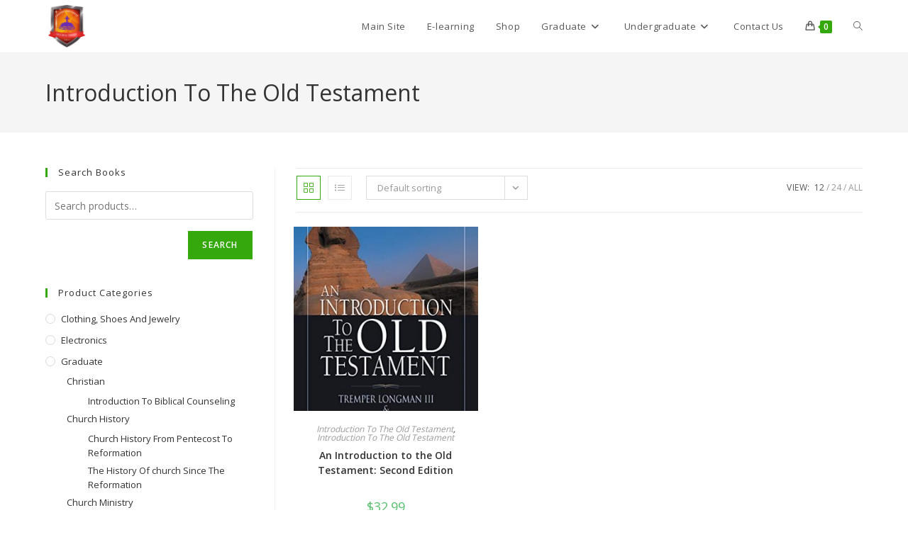

--- FILE ---
content_type: text/html; charset=UTF-8
request_url: http://bookstore.cascadianorthwesttheologicalseminary.org/product-category/undergraduate/undergraduate-100/introduction-to-the-old-testament/
body_size: 131794
content:
<!DOCTYPE html>
<html class="html" lang="en-US">
<head>
	<meta charset="UTF-8">
	<link rel="profile" href="https://gmpg.org/xfn/11">

	<title>Introduction To The Old Testament &#8211; Cascadia Northwest Theological Seminary</title>
<meta name='robots' content='max-image-preview:large' />
			<!-- start/ frontend header/ WooZone -->
					<style type="text/css">
				.WooZone-price-info {
					font-size: 0.6em;
				}
				.woocommerce div.product p.price, .woocommerce div.product span.price {
					line-height: initial !important;
				}
			</style>
					<!-- end/ frontend header/ WooZone -->
		<meta name="viewport" content="width=device-width, initial-scale=1"><link rel="alternate" type="application/rss+xml" title="Cascadia Northwest Theological Seminary &raquo; Feed" href="http://bookstore.cascadianorthwesttheologicalseminary.org/feed/" />
<link rel="alternate" type="application/rss+xml" title="Cascadia Northwest Theological Seminary &raquo; Comments Feed" href="http://bookstore.cascadianorthwesttheologicalseminary.org/comments/feed/" />
<link rel="alternate" type="application/rss+xml" title="Cascadia Northwest Theological Seminary &raquo; Introduction To The Old Testament Category Feed" href="http://bookstore.cascadianorthwesttheologicalseminary.org/product-category/undergraduate/undergraduate-100/introduction-to-the-old-testament/feed/" />
<style id='wp-img-auto-sizes-contain-inline-css'>
img:is([sizes=auto i],[sizes^="auto," i]){contain-intrinsic-size:3000px 1500px}
/*# sourceURL=wp-img-auto-sizes-contain-inline-css */
</style>
<link rel='stylesheet' id='thickbox.css-css' href='http://bookstore.cascadianorthwesttheologicalseminary.org/wp-includes/js/thickbox/thickbox.css?ver=15.0.0' media='all' />
<style id='wp-emoji-styles-inline-css'>

	img.wp-smiley, img.emoji {
		display: inline !important;
		border: none !important;
		box-shadow: none !important;
		height: 1em !important;
		width: 1em !important;
		margin: 0 0.07em !important;
		vertical-align: -0.1em !important;
		background: none !important;
		padding: 0 !important;
	}
/*# sourceURL=wp-emoji-styles-inline-css */
</style>
<link rel='stylesheet' id='wp-block-library-css' href='http://bookstore.cascadianorthwesttheologicalseminary.org/wp-includes/css/dist/block-library/style.min.css?ver=6.9' media='all' />
<style id='wp-block-library-theme-inline-css'>
.wp-block-audio :where(figcaption){color:#555;font-size:13px;text-align:center}.is-dark-theme .wp-block-audio :where(figcaption){color:#ffffffa6}.wp-block-audio{margin:0 0 1em}.wp-block-code{border:1px solid #ccc;border-radius:4px;font-family:Menlo,Consolas,monaco,monospace;padding:.8em 1em}.wp-block-embed :where(figcaption){color:#555;font-size:13px;text-align:center}.is-dark-theme .wp-block-embed :where(figcaption){color:#ffffffa6}.wp-block-embed{margin:0 0 1em}.blocks-gallery-caption{color:#555;font-size:13px;text-align:center}.is-dark-theme .blocks-gallery-caption{color:#ffffffa6}:root :where(.wp-block-image figcaption){color:#555;font-size:13px;text-align:center}.is-dark-theme :root :where(.wp-block-image figcaption){color:#ffffffa6}.wp-block-image{margin:0 0 1em}.wp-block-pullquote{border-bottom:4px solid;border-top:4px solid;color:currentColor;margin-bottom:1.75em}.wp-block-pullquote :where(cite),.wp-block-pullquote :where(footer),.wp-block-pullquote__citation{color:currentColor;font-size:.8125em;font-style:normal;text-transform:uppercase}.wp-block-quote{border-left:.25em solid;margin:0 0 1.75em;padding-left:1em}.wp-block-quote cite,.wp-block-quote footer{color:currentColor;font-size:.8125em;font-style:normal;position:relative}.wp-block-quote:where(.has-text-align-right){border-left:none;border-right:.25em solid;padding-left:0;padding-right:1em}.wp-block-quote:where(.has-text-align-center){border:none;padding-left:0}.wp-block-quote.is-large,.wp-block-quote.is-style-large,.wp-block-quote:where(.is-style-plain){border:none}.wp-block-search .wp-block-search__label{font-weight:700}.wp-block-search__button{border:1px solid #ccc;padding:.375em .625em}:where(.wp-block-group.has-background){padding:1.25em 2.375em}.wp-block-separator.has-css-opacity{opacity:.4}.wp-block-separator{border:none;border-bottom:2px solid;margin-left:auto;margin-right:auto}.wp-block-separator.has-alpha-channel-opacity{opacity:1}.wp-block-separator:not(.is-style-wide):not(.is-style-dots){width:100px}.wp-block-separator.has-background:not(.is-style-dots){border-bottom:none;height:1px}.wp-block-separator.has-background:not(.is-style-wide):not(.is-style-dots){height:2px}.wp-block-table{margin:0 0 1em}.wp-block-table td,.wp-block-table th{word-break:normal}.wp-block-table :where(figcaption){color:#555;font-size:13px;text-align:center}.is-dark-theme .wp-block-table :where(figcaption){color:#ffffffa6}.wp-block-video :where(figcaption){color:#555;font-size:13px;text-align:center}.is-dark-theme .wp-block-video :where(figcaption){color:#ffffffa6}.wp-block-video{margin:0 0 1em}:root :where(.wp-block-template-part.has-background){margin-bottom:0;margin-top:0;padding:1.25em 2.375em}
/*# sourceURL=/wp-includes/css/dist/block-library/theme.min.css */
</style>
<style id='classic-theme-styles-inline-css'>
/*! This file is auto-generated */
.wp-block-button__link{color:#fff;background-color:#32373c;border-radius:9999px;box-shadow:none;text-decoration:none;padding:calc(.667em + 2px) calc(1.333em + 2px);font-size:1.125em}.wp-block-file__button{background:#32373c;color:#fff;text-decoration:none}
/*# sourceURL=/wp-includes/css/classic-themes.min.css */
</style>
<style id='global-styles-inline-css'>
:root{--wp--preset--aspect-ratio--square: 1;--wp--preset--aspect-ratio--4-3: 4/3;--wp--preset--aspect-ratio--3-4: 3/4;--wp--preset--aspect-ratio--3-2: 3/2;--wp--preset--aspect-ratio--2-3: 2/3;--wp--preset--aspect-ratio--16-9: 16/9;--wp--preset--aspect-ratio--9-16: 9/16;--wp--preset--color--black: #000000;--wp--preset--color--cyan-bluish-gray: #abb8c3;--wp--preset--color--white: #ffffff;--wp--preset--color--pale-pink: #f78da7;--wp--preset--color--vivid-red: #cf2e2e;--wp--preset--color--luminous-vivid-orange: #ff6900;--wp--preset--color--luminous-vivid-amber: #fcb900;--wp--preset--color--light-green-cyan: #7bdcb5;--wp--preset--color--vivid-green-cyan: #00d084;--wp--preset--color--pale-cyan-blue: #8ed1fc;--wp--preset--color--vivid-cyan-blue: #0693e3;--wp--preset--color--vivid-purple: #9b51e0;--wp--preset--gradient--vivid-cyan-blue-to-vivid-purple: linear-gradient(135deg,rgb(6,147,227) 0%,rgb(155,81,224) 100%);--wp--preset--gradient--light-green-cyan-to-vivid-green-cyan: linear-gradient(135deg,rgb(122,220,180) 0%,rgb(0,208,130) 100%);--wp--preset--gradient--luminous-vivid-amber-to-luminous-vivid-orange: linear-gradient(135deg,rgb(252,185,0) 0%,rgb(255,105,0) 100%);--wp--preset--gradient--luminous-vivid-orange-to-vivid-red: linear-gradient(135deg,rgb(255,105,0) 0%,rgb(207,46,46) 100%);--wp--preset--gradient--very-light-gray-to-cyan-bluish-gray: linear-gradient(135deg,rgb(238,238,238) 0%,rgb(169,184,195) 100%);--wp--preset--gradient--cool-to-warm-spectrum: linear-gradient(135deg,rgb(74,234,220) 0%,rgb(151,120,209) 20%,rgb(207,42,186) 40%,rgb(238,44,130) 60%,rgb(251,105,98) 80%,rgb(254,248,76) 100%);--wp--preset--gradient--blush-light-purple: linear-gradient(135deg,rgb(255,206,236) 0%,rgb(152,150,240) 100%);--wp--preset--gradient--blush-bordeaux: linear-gradient(135deg,rgb(254,205,165) 0%,rgb(254,45,45) 50%,rgb(107,0,62) 100%);--wp--preset--gradient--luminous-dusk: linear-gradient(135deg,rgb(255,203,112) 0%,rgb(199,81,192) 50%,rgb(65,88,208) 100%);--wp--preset--gradient--pale-ocean: linear-gradient(135deg,rgb(255,245,203) 0%,rgb(182,227,212) 50%,rgb(51,167,181) 100%);--wp--preset--gradient--electric-grass: linear-gradient(135deg,rgb(202,248,128) 0%,rgb(113,206,126) 100%);--wp--preset--gradient--midnight: linear-gradient(135deg,rgb(2,3,129) 0%,rgb(40,116,252) 100%);--wp--preset--font-size--small: 13px;--wp--preset--font-size--medium: 20px;--wp--preset--font-size--large: 36px;--wp--preset--font-size--x-large: 42px;--wp--preset--spacing--20: 0.44rem;--wp--preset--spacing--30: 0.67rem;--wp--preset--spacing--40: 1rem;--wp--preset--spacing--50: 1.5rem;--wp--preset--spacing--60: 2.25rem;--wp--preset--spacing--70: 3.38rem;--wp--preset--spacing--80: 5.06rem;--wp--preset--shadow--natural: 6px 6px 9px rgba(0, 0, 0, 0.2);--wp--preset--shadow--deep: 12px 12px 50px rgba(0, 0, 0, 0.4);--wp--preset--shadow--sharp: 6px 6px 0px rgba(0, 0, 0, 0.2);--wp--preset--shadow--outlined: 6px 6px 0px -3px rgb(255, 255, 255), 6px 6px rgb(0, 0, 0);--wp--preset--shadow--crisp: 6px 6px 0px rgb(0, 0, 0);}:where(.is-layout-flex){gap: 0.5em;}:where(.is-layout-grid){gap: 0.5em;}body .is-layout-flex{display: flex;}.is-layout-flex{flex-wrap: wrap;align-items: center;}.is-layout-flex > :is(*, div){margin: 0;}body .is-layout-grid{display: grid;}.is-layout-grid > :is(*, div){margin: 0;}:where(.wp-block-columns.is-layout-flex){gap: 2em;}:where(.wp-block-columns.is-layout-grid){gap: 2em;}:where(.wp-block-post-template.is-layout-flex){gap: 1.25em;}:where(.wp-block-post-template.is-layout-grid){gap: 1.25em;}.has-black-color{color: var(--wp--preset--color--black) !important;}.has-cyan-bluish-gray-color{color: var(--wp--preset--color--cyan-bluish-gray) !important;}.has-white-color{color: var(--wp--preset--color--white) !important;}.has-pale-pink-color{color: var(--wp--preset--color--pale-pink) !important;}.has-vivid-red-color{color: var(--wp--preset--color--vivid-red) !important;}.has-luminous-vivid-orange-color{color: var(--wp--preset--color--luminous-vivid-orange) !important;}.has-luminous-vivid-amber-color{color: var(--wp--preset--color--luminous-vivid-amber) !important;}.has-light-green-cyan-color{color: var(--wp--preset--color--light-green-cyan) !important;}.has-vivid-green-cyan-color{color: var(--wp--preset--color--vivid-green-cyan) !important;}.has-pale-cyan-blue-color{color: var(--wp--preset--color--pale-cyan-blue) !important;}.has-vivid-cyan-blue-color{color: var(--wp--preset--color--vivid-cyan-blue) !important;}.has-vivid-purple-color{color: var(--wp--preset--color--vivid-purple) !important;}.has-black-background-color{background-color: var(--wp--preset--color--black) !important;}.has-cyan-bluish-gray-background-color{background-color: var(--wp--preset--color--cyan-bluish-gray) !important;}.has-white-background-color{background-color: var(--wp--preset--color--white) !important;}.has-pale-pink-background-color{background-color: var(--wp--preset--color--pale-pink) !important;}.has-vivid-red-background-color{background-color: var(--wp--preset--color--vivid-red) !important;}.has-luminous-vivid-orange-background-color{background-color: var(--wp--preset--color--luminous-vivid-orange) !important;}.has-luminous-vivid-amber-background-color{background-color: var(--wp--preset--color--luminous-vivid-amber) !important;}.has-light-green-cyan-background-color{background-color: var(--wp--preset--color--light-green-cyan) !important;}.has-vivid-green-cyan-background-color{background-color: var(--wp--preset--color--vivid-green-cyan) !important;}.has-pale-cyan-blue-background-color{background-color: var(--wp--preset--color--pale-cyan-blue) !important;}.has-vivid-cyan-blue-background-color{background-color: var(--wp--preset--color--vivid-cyan-blue) !important;}.has-vivid-purple-background-color{background-color: var(--wp--preset--color--vivid-purple) !important;}.has-black-border-color{border-color: var(--wp--preset--color--black) !important;}.has-cyan-bluish-gray-border-color{border-color: var(--wp--preset--color--cyan-bluish-gray) !important;}.has-white-border-color{border-color: var(--wp--preset--color--white) !important;}.has-pale-pink-border-color{border-color: var(--wp--preset--color--pale-pink) !important;}.has-vivid-red-border-color{border-color: var(--wp--preset--color--vivid-red) !important;}.has-luminous-vivid-orange-border-color{border-color: var(--wp--preset--color--luminous-vivid-orange) !important;}.has-luminous-vivid-amber-border-color{border-color: var(--wp--preset--color--luminous-vivid-amber) !important;}.has-light-green-cyan-border-color{border-color: var(--wp--preset--color--light-green-cyan) !important;}.has-vivid-green-cyan-border-color{border-color: var(--wp--preset--color--vivid-green-cyan) !important;}.has-pale-cyan-blue-border-color{border-color: var(--wp--preset--color--pale-cyan-blue) !important;}.has-vivid-cyan-blue-border-color{border-color: var(--wp--preset--color--vivid-cyan-blue) !important;}.has-vivid-purple-border-color{border-color: var(--wp--preset--color--vivid-purple) !important;}.has-vivid-cyan-blue-to-vivid-purple-gradient-background{background: var(--wp--preset--gradient--vivid-cyan-blue-to-vivid-purple) !important;}.has-light-green-cyan-to-vivid-green-cyan-gradient-background{background: var(--wp--preset--gradient--light-green-cyan-to-vivid-green-cyan) !important;}.has-luminous-vivid-amber-to-luminous-vivid-orange-gradient-background{background: var(--wp--preset--gradient--luminous-vivid-amber-to-luminous-vivid-orange) !important;}.has-luminous-vivid-orange-to-vivid-red-gradient-background{background: var(--wp--preset--gradient--luminous-vivid-orange-to-vivid-red) !important;}.has-very-light-gray-to-cyan-bluish-gray-gradient-background{background: var(--wp--preset--gradient--very-light-gray-to-cyan-bluish-gray) !important;}.has-cool-to-warm-spectrum-gradient-background{background: var(--wp--preset--gradient--cool-to-warm-spectrum) !important;}.has-blush-light-purple-gradient-background{background: var(--wp--preset--gradient--blush-light-purple) !important;}.has-blush-bordeaux-gradient-background{background: var(--wp--preset--gradient--blush-bordeaux) !important;}.has-luminous-dusk-gradient-background{background: var(--wp--preset--gradient--luminous-dusk) !important;}.has-pale-ocean-gradient-background{background: var(--wp--preset--gradient--pale-ocean) !important;}.has-electric-grass-gradient-background{background: var(--wp--preset--gradient--electric-grass) !important;}.has-midnight-gradient-background{background: var(--wp--preset--gradient--midnight) !important;}.has-small-font-size{font-size: var(--wp--preset--font-size--small) !important;}.has-medium-font-size{font-size: var(--wp--preset--font-size--medium) !important;}.has-large-font-size{font-size: var(--wp--preset--font-size--large) !important;}.has-x-large-font-size{font-size: var(--wp--preset--font-size--x-large) !important;}
:where(.wp-block-post-template.is-layout-flex){gap: 1.25em;}:where(.wp-block-post-template.is-layout-grid){gap: 1.25em;}
:where(.wp-block-term-template.is-layout-flex){gap: 1.25em;}:where(.wp-block-term-template.is-layout-grid){gap: 1.25em;}
:where(.wp-block-columns.is-layout-flex){gap: 2em;}:where(.wp-block-columns.is-layout-grid){gap: 2em;}
:root :where(.wp-block-pullquote){font-size: 1.5em;line-height: 1.6;}
/*# sourceURL=global-styles-inline-css */
</style>
<style id='woocommerce-inline-inline-css'>
.woocommerce form .form-row .required { visibility: visible; }
/*# sourceURL=woocommerce-inline-inline-css */
</style>
<link rel='stylesheet' id='WooZone-frontend-style-css' href='http://bookstore.cascadianorthwesttheologicalseminary.org/wp-content/plugins/woozone/lib/frontend/css/frontend.css?ver=15.0.0' media='all' />
<link rel='stylesheet' id='oceanwp-woo-mini-cart-css' href='http://bookstore.cascadianorthwesttheologicalseminary.org/wp-content/themes/oceanwp/assets/css/woo/woo-mini-cart.min.css?ver=6.9' media='all' />
<link rel='stylesheet' id='font-awesome-css' href='http://bookstore.cascadianorthwesttheologicalseminary.org/wp-content/themes/oceanwp/assets/fonts/fontawesome/css/all.min.css?ver=6.7.2' media='all' />
<link rel='stylesheet' id='simple-line-icons-css' href='http://bookstore.cascadianorthwesttheologicalseminary.org/wp-content/themes/oceanwp/assets/css/third/simple-line-icons.min.css?ver=2.4.0' media='all' />
<link rel='stylesheet' id='oceanwp-style-css' href='http://bookstore.cascadianorthwesttheologicalseminary.org/wp-content/themes/oceanwp/assets/css/style.min.css?ver=4.1.4' media='all' />
<link rel='stylesheet' id='WooZoneProducts-css' href='http://bookstore.cascadianorthwesttheologicalseminary.org/wp-content/plugins/woozone/modules/product_in_post/style.css?ver=15.0.0' media='all' />
<link rel='stylesheet' id='oceanwp-woocommerce-css' href='http://bookstore.cascadianorthwesttheologicalseminary.org/wp-content/themes/oceanwp/assets/css/woo/woocommerce.min.css?ver=6.9' media='all' />
<link rel='stylesheet' id='oceanwp-woo-star-font-css' href='http://bookstore.cascadianorthwesttheologicalseminary.org/wp-content/themes/oceanwp/assets/css/woo/woo-star-font.min.css?ver=6.9' media='all' />
<link rel='stylesheet' id='oceanwp-woo-quick-view-css' href='http://bookstore.cascadianorthwesttheologicalseminary.org/wp-content/themes/oceanwp/assets/css/woo/woo-quick-view.min.css?ver=6.9' media='all' />
<link rel='stylesheet' id='elementor-frontend-css' href='http://bookstore.cascadianorthwesttheologicalseminary.org/wp-content/plugins/elementor/assets/css/frontend.min.css?ver=3.34.0' media='all' />
<link rel='stylesheet' id='eael-general-css' href='http://bookstore.cascadianorthwesttheologicalseminary.org/wp-content/plugins/essential-addons-for-elementor-lite/assets/front-end/css/view/general.min.css?ver=6.5.5' media='all' />
<link rel='stylesheet' id='oe-widgets-style-css' href='http://bookstore.cascadianorthwesttheologicalseminary.org/wp-content/plugins/ocean-extra/assets/css/widgets.css?ver=6.9' media='all' />
<link rel='stylesheet' id='ops-product-share-style-css' href='http://bookstore.cascadianorthwesttheologicalseminary.org/wp-content/plugins/ocean-product-sharing/assets/css/style.min.css?ver=6.9' media='all' />
<link rel='stylesheet' id='oss-social-share-style-css' href='http://bookstore.cascadianorthwesttheologicalseminary.org/wp-content/plugins/ocean-social-sharing/assets/css/style.min.css?ver=6.9' media='all' />
<script type="text/template" id="tmpl-variation-template">
	<div class="woocommerce-variation-description">{{{ data.variation.variation_description }}}</div>
	<div class="woocommerce-variation-price">{{{ data.variation.price_html }}}</div>
	<div class="woocommerce-variation-availability">{{{ data.variation.availability_html }}}</div>
</script>
<script type="text/template" id="tmpl-unavailable-variation-template">
	<p role="alert">Sorry, this product is unavailable. Please choose a different combination.</p>
</script>
<script id="jquery-core-js-extra">
var uael_script = {"post_loader":"http://bookstore.cascadianorthwesttheologicalseminary.org/wp-content/plugins/ultimate-elementor/assets/img/post-loader.gif","url":"http://bookstore.cascadianorthwesttheologicalseminary.org/wp-admin/admin-ajax.php","search_str":"Search:","table_not_found_str":"No matching records found","table_length_string":"Show _MENU_ Entries","uael_particles_url":"http://bookstore.cascadianorthwesttheologicalseminary.org/wp-content/plugins/ultimate-elementor/assets/min-js/uael-particles.min.js","particles_url":"http://bookstore.cascadianorthwesttheologicalseminary.org/wp-content/plugins/ultimate-elementor/assets/lib/particles/particles.min.js"};
var uael = {"ajax_url":"http://bookstore.cascadianorthwesttheologicalseminary.org/wp-admin/admin-ajax.php","is_cart":"","is_single_product":"","view_cart":"View cart","cart_url":"http://bookstore.cascadianorthwesttheologicalseminary.org/cart/"};
var uaelRegistration = {"invalid_mail":"Enter valid Email!","pass_unmatch":"The specified password do not match!","required":"This Field is required!","incorrect_password":"Error: The Password you have entered is incorrect.","invalid_username":"Unknown username. Check again or try your email address.","invalid_email":"Unknown email address. Check again or try your username."};
//# sourceURL=jquery-core-js-extra
</script>
<script src="http://bookstore.cascadianorthwesttheologicalseminary.org/wp-includes/js/jquery/jquery.min.js?ver=3.7.1" id="jquery-core-js"></script>
<script src="http://bookstore.cascadianorthwesttheologicalseminary.org/wp-includes/js/jquery/jquery-migrate.min.js?ver=3.4.1" id="jquery-migrate-js"></script>
<script src="http://bookstore.cascadianorthwesttheologicalseminary.org/wp-content/plugins/woocommerce/assets/js/jquery-blockui/jquery.blockUI.min.js?ver=2.7.0-wc.10.4.3" id="wc-jquery-blockui-js" defer data-wp-strategy="defer"></script>
<script id="wc-add-to-cart-js-extra">
var wc_add_to_cart_params = {"ajax_url":"/wp-admin/admin-ajax.php","wc_ajax_url":"/?wc-ajax=%%endpoint%%","i18n_view_cart":"View cart","cart_url":"http://bookstore.cascadianorthwesttheologicalseminary.org/cart/","is_cart":"","cart_redirect_after_add":"no"};
//# sourceURL=wc-add-to-cart-js-extra
</script>
<script src="http://bookstore.cascadianorthwesttheologicalseminary.org/wp-content/plugins/woocommerce/assets/js/frontend/add-to-cart.min.js?ver=10.4.3" id="wc-add-to-cart-js" defer data-wp-strategy="defer"></script>
<script src="http://bookstore.cascadianorthwesttheologicalseminary.org/wp-content/plugins/woocommerce/assets/js/js-cookie/js.cookie.min.js?ver=2.1.4-wc.10.4.3" id="wc-js-cookie-js" defer data-wp-strategy="defer"></script>
<script id="woocommerce-js-extra">
var woocommerce_params = {"ajax_url":"/wp-admin/admin-ajax.php","wc_ajax_url":"/?wc-ajax=%%endpoint%%","i18n_password_show":"Show password","i18n_password_hide":"Hide password"};
//# sourceURL=woocommerce-js-extra
</script>
<script src="http://bookstore.cascadianorthwesttheologicalseminary.org/wp-content/plugins/woocommerce/assets/js/frontend/woocommerce.min.js?ver=10.4.3" id="woocommerce-js" defer data-wp-strategy="defer"></script>
<script id="WooZone-frontend-script-js-extra">
var woozone_vars = {"ajax_url":"http://bookstore.cascadianorthwesttheologicalseminary.org/wp-admin/admin-ajax.php","checkout_url":"http://bookstore.cascadianorthwesttheologicalseminary.org/checkout/","nonce":"a2f1c234ce","lang":{"loading":"Loading...","closing":"Closing...","saving":"Saving...","updating":"Updating...","amzcart_checkout":"checkout done","amzcart_cancel":"canceled","amzcart_checkout_msg":"all good","amzcart_cancel_msg":"You must check or cancel all amazon shops!","available_yes":"available","available_no":"not available","load_cross_sell_box":"Frequently Bought Together Loading..."}};
//# sourceURL=WooZone-frontend-script-js-extra
</script>
<script src="http://bookstore.cascadianorthwesttheologicalseminary.org/wp-content/plugins/woozone/lib/frontend/js/frontend.js?ver=15.0.0" id="WooZone-frontend-script-js"></script>
<script src="http://bookstore.cascadianorthwesttheologicalseminary.org/wp-includes/js/underscore.min.js?ver=1.13.7" id="underscore-js"></script>
<script id="wp-util-js-extra">
var _wpUtilSettings = {"ajax":{"url":"/wp-admin/admin-ajax.php"}};
//# sourceURL=wp-util-js-extra
</script>
<script src="http://bookstore.cascadianorthwesttheologicalseminary.org/wp-includes/js/wp-util.min.js?ver=6.9" id="wp-util-js"></script>
<script id="wc-add-to-cart-variation-js-extra">
var wc_add_to_cart_variation_params = {"wc_ajax_url":"/?wc-ajax=%%endpoint%%","i18n_no_matching_variations_text":"Sorry, no products matched your selection. Please choose a different combination.","i18n_make_a_selection_text":"Please select some product options before adding this product to your cart.","i18n_unavailable_text":"Sorry, this product is unavailable. Please choose a different combination.","i18n_reset_alert_text":"Your selection has been reset. Please select some product options before adding this product to your cart."};
//# sourceURL=wc-add-to-cart-variation-js-extra
</script>
<script src="http://bookstore.cascadianorthwesttheologicalseminary.org/wp-content/plugins/woocommerce/assets/js/frontend/add-to-cart-variation.min.js?ver=10.4.3" id="wc-add-to-cart-variation-js" defer data-wp-strategy="defer"></script>
<script src="http://bookstore.cascadianorthwesttheologicalseminary.org/wp-content/plugins/woocommerce/assets/js/flexslider/jquery.flexslider.min.js?ver=2.7.2-wc.10.4.3" id="wc-flexslider-js" defer data-wp-strategy="defer"></script>
<script id="wc-cart-fragments-js-extra">
var wc_cart_fragments_params = {"ajax_url":"/wp-admin/admin-ajax.php","wc_ajax_url":"/?wc-ajax=%%endpoint%%","cart_hash_key":"wc_cart_hash_de797950c6f77bc5dca1ce847818eb9e","fragment_name":"wc_fragments_de797950c6f77bc5dca1ce847818eb9e","request_timeout":"5000"};
//# sourceURL=wc-cart-fragments-js-extra
</script>
<script src="http://bookstore.cascadianorthwesttheologicalseminary.org/wp-content/plugins/woocommerce/assets/js/frontend/cart-fragments.min.js?ver=10.4.3" id="wc-cart-fragments-js" defer data-wp-strategy="defer"></script>
<link rel="https://api.w.org/" href="http://bookstore.cascadianorthwesttheologicalseminary.org/wp-json/" /><link rel="alternate" title="JSON" type="application/json" href="http://bookstore.cascadianorthwesttheologicalseminary.org/wp-json/wp/v2/product_cat/35" /><link rel="EditURI" type="application/rsd+xml" title="RSD" href="http://bookstore.cascadianorthwesttheologicalseminary.org/xmlrpc.php?rsd" />
<meta name="generator" content="WordPress 6.9" />
<meta name="generator" content="WooCommerce 10.4.3" />
	<noscript><style>.woocommerce-product-gallery{ opacity: 1 !important; }</style></noscript>
	<meta name="generator" content="Elementor 3.34.0; features: additional_custom_breakpoints; settings: css_print_method-external, google_font-enabled, font_display-auto">
<style>.recentcomments a{display:inline !important;padding:0 !important;margin:0 !important;}</style>			<style>
				.e-con.e-parent:nth-of-type(n+4):not(.e-lazyloaded):not(.e-no-lazyload),
				.e-con.e-parent:nth-of-type(n+4):not(.e-lazyloaded):not(.e-no-lazyload) * {
					background-image: none !important;
				}
				@media screen and (max-height: 1024px) {
					.e-con.e-parent:nth-of-type(n+3):not(.e-lazyloaded):not(.e-no-lazyload),
					.e-con.e-parent:nth-of-type(n+3):not(.e-lazyloaded):not(.e-no-lazyload) * {
						background-image: none !important;
					}
				}
				@media screen and (max-height: 640px) {
					.e-con.e-parent:nth-of-type(n+2):not(.e-lazyloaded):not(.e-no-lazyload),
					.e-con.e-parent:nth-of-type(n+2):not(.e-lazyloaded):not(.e-no-lazyload) * {
						background-image: none !important;
					}
				}
			</style>
			<link rel="icon" href="http://bookstore.cascadianorthwesttheologicalseminary.org/wp-content/uploads/2021/05/cropped-CNTS-SHIELD-32x32.png" sizes="32x32" />
<link rel="icon" href="http://bookstore.cascadianorthwesttheologicalseminary.org/wp-content/uploads/2021/05/cropped-CNTS-SHIELD-192x192.png" sizes="192x192" />
<link rel="apple-touch-icon" href="http://bookstore.cascadianorthwesttheologicalseminary.org/wp-content/uploads/2021/05/cropped-CNTS-SHIELD-180x180.png" />
<meta name="msapplication-TileImage" content="http://bookstore.cascadianorthwesttheologicalseminary.org/wp-content/uploads/2021/05/cropped-CNTS-SHIELD-270x270.png" />
<!-- OceanWP CSS -->
<style type="text/css">
/* Colors */.woocommerce-MyAccount-navigation ul li a:before,.woocommerce-checkout .woocommerce-info a,.woocommerce-checkout #payment ul.payment_methods .wc_payment_method>input[type=radio]:first-child:checked+label:before,.woocommerce-checkout #payment .payment_method_paypal .about_paypal,.woocommerce ul.products li.product li.category a:hover,.woocommerce ul.products li.product .button:hover,.woocommerce ul.products li.product .product-inner .added_to_cart:hover,.product_meta .posted_in a:hover,.product_meta .tagged_as a:hover,.woocommerce div.product .woocommerce-tabs ul.tabs li a:hover,.woocommerce div.product .woocommerce-tabs ul.tabs li.active a,.woocommerce .oceanwp-grid-list a.active,.woocommerce .oceanwp-grid-list a:hover,.woocommerce .oceanwp-off-canvas-filter:hover,.widget_shopping_cart ul.cart_list li .owp-grid-wrap .owp-grid a.remove:hover,.widget_product_categories li a:hover ~ .count,.widget_layered_nav li a:hover ~ .count,.woocommerce ul.products li.product:not(.product-category) .woo-entry-buttons li a:hover,a:hover,a.light:hover,.theme-heading .text::before,.theme-heading .text::after,#top-bar-content >a:hover,#top-bar-social li.oceanwp-email a:hover,#site-navigation-wrap .dropdown-menu >li >a:hover,#site-header.medium-header #medium-searchform button:hover,.oceanwp-mobile-menu-icon a:hover,.blog-entry.post .blog-entry-header .entry-title a:hover,.blog-entry.post .blog-entry-readmore a:hover,.blog-entry.thumbnail-entry .blog-entry-category a,ul.meta li a:hover,.dropcap,.single nav.post-navigation .nav-links .title,body .related-post-title a:hover,body #wp-calendar caption,body .contact-info-widget.default i,body .contact-info-widget.big-icons i,body .custom-links-widget .oceanwp-custom-links li a:hover,body .custom-links-widget .oceanwp-custom-links li a:hover:before,body .posts-thumbnails-widget li a:hover,body .social-widget li.oceanwp-email a:hover,.comment-author .comment-meta .comment-reply-link,#respond #cancel-comment-reply-link:hover,#footer-widgets .footer-box a:hover,#footer-bottom a:hover,#footer-bottom #footer-bottom-menu a:hover,.sidr a:hover,.sidr-class-dropdown-toggle:hover,.sidr-class-menu-item-has-children.active >a,.sidr-class-menu-item-has-children.active >a >.sidr-class-dropdown-toggle,input[type=checkbox]:checked:before{color:#35a80c}.woocommerce .oceanwp-grid-list a.active .owp-icon use,.woocommerce .oceanwp-grid-list a:hover .owp-icon use,.single nav.post-navigation .nav-links .title .owp-icon use,.blog-entry.post .blog-entry-readmore a:hover .owp-icon use,body .contact-info-widget.default .owp-icon use,body .contact-info-widget.big-icons .owp-icon use{stroke:#35a80c}.woocommerce div.product div.images .open-image,.wcmenucart-details.count,.woocommerce-message a,.woocommerce-error a,.woocommerce-info a,.woocommerce .widget_price_filter .ui-slider .ui-slider-handle,.woocommerce .widget_price_filter .ui-slider .ui-slider-range,.owp-product-nav li a.owp-nav-link:hover,.woocommerce div.product.owp-tabs-layout-vertical .woocommerce-tabs ul.tabs li a:after,.woocommerce .widget_product_categories li.current-cat >a ~ .count,.woocommerce .widget_product_categories li.current-cat >a:before,.woocommerce .widget_layered_nav li.chosen a ~ .count,.woocommerce .widget_layered_nav li.chosen a:before,#owp-checkout-timeline .active .timeline-wrapper,.bag-style:hover .wcmenucart-cart-icon .wcmenucart-count,.show-cart .wcmenucart-cart-icon .wcmenucart-count,.woocommerce ul.products li.product:not(.product-category) .image-wrap .button,input[type="button"],input[type="reset"],input[type="submit"],button[type="submit"],.button,#site-navigation-wrap .dropdown-menu >li.btn >a >span,.thumbnail:hover i,.thumbnail:hover .link-post-svg-icon,.post-quote-content,.omw-modal .omw-close-modal,body .contact-info-widget.big-icons li:hover i,body .contact-info-widget.big-icons li:hover .owp-icon,body div.wpforms-container-full .wpforms-form input[type=submit],body div.wpforms-container-full .wpforms-form button[type=submit],body div.wpforms-container-full .wpforms-form .wpforms-page-button,.woocommerce-cart .wp-element-button,.woocommerce-checkout .wp-element-button,.wp-block-button__link{background-color:#35a80c}.current-shop-items-dropdown{border-top-color:#35a80c}.woocommerce div.product .woocommerce-tabs ul.tabs li.active a{border-bottom-color:#35a80c}.wcmenucart-details.count:before{border-color:#35a80c}.woocommerce ul.products li.product .button:hover{border-color:#35a80c}.woocommerce ul.products li.product .product-inner .added_to_cart:hover{border-color:#35a80c}.woocommerce div.product .woocommerce-tabs ul.tabs li.active a{border-color:#35a80c}.woocommerce .oceanwp-grid-list a.active{border-color:#35a80c}.woocommerce .oceanwp-grid-list a:hover{border-color:#35a80c}.woocommerce .oceanwp-off-canvas-filter:hover{border-color:#35a80c}.owp-product-nav li a.owp-nav-link:hover{border-color:#35a80c}.widget_shopping_cart_content .buttons .button:first-child:hover{border-color:#35a80c}.widget_shopping_cart ul.cart_list li .owp-grid-wrap .owp-grid a.remove:hover{border-color:#35a80c}.widget_product_categories li a:hover ~ .count{border-color:#35a80c}.woocommerce .widget_product_categories li.current-cat >a ~ .count{border-color:#35a80c}.woocommerce .widget_product_categories li.current-cat >a:before{border-color:#35a80c}.widget_layered_nav li a:hover ~ .count{border-color:#35a80c}.woocommerce .widget_layered_nav li.chosen a ~ .count{border-color:#35a80c}.woocommerce .widget_layered_nav li.chosen a:before{border-color:#35a80c}#owp-checkout-timeline.arrow .active .timeline-wrapper:before{border-top-color:#35a80c;border-bottom-color:#35a80c}#owp-checkout-timeline.arrow .active .timeline-wrapper:after{border-left-color:#35a80c;border-right-color:#35a80c}.bag-style:hover .wcmenucart-cart-icon .wcmenucart-count{border-color:#35a80c}.bag-style:hover .wcmenucart-cart-icon .wcmenucart-count:after{border-color:#35a80c}.show-cart .wcmenucart-cart-icon .wcmenucart-count{border-color:#35a80c}.show-cart .wcmenucart-cart-icon .wcmenucart-count:after{border-color:#35a80c}.woocommerce ul.products li.product:not(.product-category) .woo-product-gallery .active a{border-color:#35a80c}.woocommerce ul.products li.product:not(.product-category) .woo-product-gallery a:hover{border-color:#35a80c}.widget-title{border-color:#35a80c}blockquote{border-color:#35a80c}.wp-block-quote{border-color:#35a80c}#searchform-dropdown{border-color:#35a80c}.dropdown-menu .sub-menu{border-color:#35a80c}.blog-entry.large-entry .blog-entry-readmore a:hover{border-color:#35a80c}.oceanwp-newsletter-form-wrap input[type="email"]:focus{border-color:#35a80c}.social-widget li.oceanwp-email a:hover{border-color:#35a80c}#respond #cancel-comment-reply-link:hover{border-color:#35a80c}body .contact-info-widget.big-icons li:hover i{border-color:#35a80c}body .contact-info-widget.big-icons li:hover .owp-icon{border-color:#35a80c}#footer-widgets .oceanwp-newsletter-form-wrap input[type="email"]:focus{border-color:#35a80c}.woocommerce div.product div.images .open-image:hover,.woocommerce-error a:hover,.woocommerce-info a:hover,.woocommerce-message a:hover,.woocommerce-message a:focus,.woocommerce .button:focus,.woocommerce ul.products li.product:not(.product-category) .image-wrap .button:hover,input[type="button"]:hover,input[type="reset"]:hover,input[type="submit"]:hover,button[type="submit"]:hover,input[type="button"]:focus,input[type="reset"]:focus,input[type="submit"]:focus,button[type="submit"]:focus,.button:hover,.button:focus,#site-navigation-wrap .dropdown-menu >li.btn >a:hover >span,.post-quote-author,.omw-modal .omw-close-modal:hover,body div.wpforms-container-full .wpforms-form input[type=submit]:hover,body div.wpforms-container-full .wpforms-form button[type=submit]:hover,body div.wpforms-container-full .wpforms-form .wpforms-page-button:hover,.woocommerce-cart .wp-element-button:hover,.woocommerce-checkout .wp-element-button:hover,.wp-block-button__link:hover{background-color:#35a80c}body .theme-button,body input[type="submit"],body button[type="submit"],body button,body .button,body div.wpforms-container-full .wpforms-form input[type=submit],body div.wpforms-container-full .wpforms-form button[type=submit],body div.wpforms-container-full .wpforms-form .wpforms-page-button,.woocommerce-cart .wp-element-button,.woocommerce-checkout .wp-element-button,.wp-block-button__link{border-color:#ffffff}body .theme-button:hover,body input[type="submit"]:hover,body button[type="submit"]:hover,body button:hover,body .button:hover,body div.wpforms-container-full .wpforms-form input[type=submit]:hover,body div.wpforms-container-full .wpforms-form input[type=submit]:active,body div.wpforms-container-full .wpforms-form button[type=submit]:hover,body div.wpforms-container-full .wpforms-form button[type=submit]:active,body div.wpforms-container-full .wpforms-form .wpforms-page-button:hover,body div.wpforms-container-full .wpforms-form .wpforms-page-button:active,.woocommerce-cart .wp-element-button:hover,.woocommerce-checkout .wp-element-button:hover,.wp-block-button__link:hover{border-color:#ffffff}/* OceanWP Style Settings CSS */.theme-button,input[type="submit"],button[type="submit"],button,.button,body div.wpforms-container-full .wpforms-form input[type=submit],body div.wpforms-container-full .wpforms-form button[type=submit],body div.wpforms-container-full .wpforms-form .wpforms-page-button{border-style:solid}.theme-button,input[type="submit"],button[type="submit"],button,.button,body div.wpforms-container-full .wpforms-form input[type=submit],body div.wpforms-container-full .wpforms-form button[type=submit],body div.wpforms-container-full .wpforms-form .wpforms-page-button{border-width:1px}form input[type="text"],form input[type="password"],form input[type="email"],form input[type="url"],form input[type="date"],form input[type="month"],form input[type="time"],form input[type="datetime"],form input[type="datetime-local"],form input[type="week"],form input[type="number"],form input[type="search"],form input[type="tel"],form input[type="color"],form select,form textarea,.woocommerce .woocommerce-checkout .select2-container--default .select2-selection--single{border-style:solid}body div.wpforms-container-full .wpforms-form input[type=date],body div.wpforms-container-full .wpforms-form input[type=datetime],body div.wpforms-container-full .wpforms-form input[type=datetime-local],body div.wpforms-container-full .wpforms-form input[type=email],body div.wpforms-container-full .wpforms-form input[type=month],body div.wpforms-container-full .wpforms-form input[type=number],body div.wpforms-container-full .wpforms-form input[type=password],body div.wpforms-container-full .wpforms-form input[type=range],body div.wpforms-container-full .wpforms-form input[type=search],body div.wpforms-container-full .wpforms-form input[type=tel],body div.wpforms-container-full .wpforms-form input[type=text],body div.wpforms-container-full .wpforms-form input[type=time],body div.wpforms-container-full .wpforms-form input[type=url],body div.wpforms-container-full .wpforms-form input[type=week],body div.wpforms-container-full .wpforms-form select,body div.wpforms-container-full .wpforms-form textarea{border-style:solid}form input[type="text"],form input[type="password"],form input[type="email"],form input[type="url"],form input[type="date"],form input[type="month"],form input[type="time"],form input[type="datetime"],form input[type="datetime-local"],form input[type="week"],form input[type="number"],form input[type="search"],form input[type="tel"],form input[type="color"],form select,form textarea{border-radius:3px}body div.wpforms-container-full .wpforms-form input[type=date],body div.wpforms-container-full .wpforms-form input[type=datetime],body div.wpforms-container-full .wpforms-form input[type=datetime-local],body div.wpforms-container-full .wpforms-form input[type=email],body div.wpforms-container-full .wpforms-form input[type=month],body div.wpforms-container-full .wpforms-form input[type=number],body div.wpforms-container-full .wpforms-form input[type=password],body div.wpforms-container-full .wpforms-form input[type=range],body div.wpforms-container-full .wpforms-form input[type=search],body div.wpforms-container-full .wpforms-form input[type=tel],body div.wpforms-container-full .wpforms-form input[type=text],body div.wpforms-container-full .wpforms-form input[type=time],body div.wpforms-container-full .wpforms-form input[type=url],body div.wpforms-container-full .wpforms-form input[type=week],body div.wpforms-container-full .wpforms-form select,body div.wpforms-container-full .wpforms-form textarea{border-radius:3px}/* Header */#site-header.has-header-media .overlay-header-media{background-color:rgba(0,0,0,0.5)}#site-logo #site-logo-inner a img,#site-header.center-header #site-navigation-wrap .middle-site-logo a img{max-width:60px}#site-header #site-logo #site-logo-inner a img,#site-header.center-header #site-navigation-wrap .middle-site-logo a img{max-height:150px}/* Blog CSS */.ocean-single-post-header ul.meta-item li a:hover{color:#333333}/* WooCommerce */.owp-floating-bar form.cart .quantity .minus:hover,.owp-floating-bar form.cart .quantity .plus:hover{color:#ffffff}#owp-checkout-timeline .timeline-step{color:#cccccc}#owp-checkout-timeline .timeline-step{border-color:#cccccc}/* Typography */body{font-size:14px;line-height:1.8}h1,h2,h3,h4,h5,h6,.theme-heading,.widget-title,.oceanwp-widget-recent-posts-title,.comment-reply-title,.entry-title,.sidebar-box .widget-title{line-height:1.4}h1{font-size:23px;line-height:1.4}h2{font-size:20px;line-height:1.4}h3{font-size:18px;line-height:1.4}h4{font-size:17px;line-height:1.4}h5{font-size:14px;line-height:1.4}h6{font-size:15px;line-height:1.4}.page-header .page-header-title,.page-header.background-image-page-header .page-header-title{font-size:32px;line-height:1.4}.page-header .page-subheading{font-size:15px;line-height:1.8}.site-breadcrumbs,.site-breadcrumbs a{font-size:13px;line-height:1.4}#top-bar-content,#top-bar-social-alt{font-size:12px;line-height:1.8}#site-logo a.site-logo-text{font-size:24px;line-height:1.8}.dropdown-menu ul li a.menu-link,#site-header.full_screen-header .fs-dropdown-menu ul.sub-menu li a{font-size:12px;line-height:1.2;letter-spacing:.6px}.sidr-class-dropdown-menu li a,a.sidr-class-toggle-sidr-close,#mobile-dropdown ul li a,body #mobile-fullscreen ul li a{font-size:15px;line-height:1.8}.blog-entry.post .blog-entry-header .entry-title a{font-size:24px;line-height:1.4}.ocean-single-post-header .single-post-title{font-size:34px;line-height:1.4;letter-spacing:.6px}.ocean-single-post-header ul.meta-item li,.ocean-single-post-header ul.meta-item li a{font-size:13px;line-height:1.4;letter-spacing:.6px}.ocean-single-post-header .post-author-name,.ocean-single-post-header .post-author-name a{font-size:14px;line-height:1.4;letter-spacing:.6px}.ocean-single-post-header .post-author-description{font-size:12px;line-height:1.4;letter-spacing:.6px}.single-post .entry-title{line-height:1.4;letter-spacing:.6px}.single-post ul.meta li,.single-post ul.meta li a{font-size:14px;line-height:1.4;letter-spacing:.6px}.sidebar-box .widget-title,.sidebar-box.widget_block .wp-block-heading{font-size:13px;line-height:1;letter-spacing:1px}#footer-widgets .footer-box .widget-title{font-size:13px;line-height:1;letter-spacing:1px}#footer-bottom #copyright{font-size:12px;line-height:1}#footer-bottom #footer-bottom-menu{font-size:12px;line-height:1}.woocommerce-store-notice.demo_store{line-height:2;letter-spacing:1.5px}.demo_store .woocommerce-store-notice__dismiss-link{line-height:2;letter-spacing:1.5px}.woocommerce ul.products li.product li.title h2,.woocommerce ul.products li.product li.title a{font-size:14px;line-height:1.5}.woocommerce ul.products li.product li.category,.woocommerce ul.products li.product li.category a{font-size:12px;line-height:1}.woocommerce ul.products li.product .price{font-size:18px;line-height:1}.woocommerce ul.products li.product .button,.woocommerce ul.products li.product .product-inner .added_to_cart{font-size:12px;line-height:1.5;letter-spacing:1px}.woocommerce ul.products li.owp-woo-cond-notice span,.woocommerce ul.products li.owp-woo-cond-notice a{font-size:16px;line-height:1;letter-spacing:1px;font-weight:600;text-transform:capitalize}.woocommerce div.product .product_title{font-size:24px;line-height:1.4;letter-spacing:.6px}.woocommerce div.product p.price{font-size:36px;line-height:1}.woocommerce .owp-btn-normal .summary form button.button,.woocommerce .owp-btn-big .summary form button.button,.woocommerce .owp-btn-very-big .summary form button.button{font-size:12px;line-height:1.5;letter-spacing:1px;text-transform:uppercase}.woocommerce div.owp-woo-single-cond-notice span,.woocommerce div.owp-woo-single-cond-notice a{font-size:18px;line-height:2;letter-spacing:1.5px;font-weight:600;text-transform:capitalize}.ocean-preloader--active .preloader-after-content{font-size:20px;line-height:1.8;letter-spacing:.6px}
</style></head>

<body class="archive tax-product_cat term-introduction-to-the-old-testament term-35 wp-custom-logo wp-embed-responsive wp-theme-oceanwp theme-oceanwp woocommerce woocommerce-page woocommerce-no-js oceanwp-theme dropdown-mobile default-breakpoint has-sidebar content-left-sidebar has-grid-list account-original-style elementor-default elementor-kit-288" itemscope="itemscope" itemtype="https://schema.org/WebPage">

	
	
	<div id="outer-wrap" class="site clr">

		<a class="skip-link screen-reader-text" href="#main">Skip to content</a>

		
		<div id="wrap" class="clr">

			
			
<header id="site-header" class="minimal-header clr" data-height="74" itemscope="itemscope" itemtype="https://schema.org/WPHeader" role="banner">

	
					
			<div id="site-header-inner" class="clr container">

				
				

<div id="site-logo" class="clr" itemscope itemtype="https://schema.org/Brand" >

	
	<div id="site-logo-inner" class="clr">

		<a href="http://bookstore.cascadianorthwesttheologicalseminary.org/" class="custom-logo-link" rel="home"><img fetchpriority="high" width="512" height="512" src="http://bookstore.cascadianorthwesttheologicalseminary.org/wp-content/uploads/2021/05/cropped-cropped-CNTS-SHIELD.png" class="custom-logo" alt="Cascadia Northwest Theological Seminary" decoding="async" srcset="http://bookstore.cascadianorthwesttheologicalseminary.org/wp-content/uploads/2021/05/cropped-cropped-CNTS-SHIELD.png 512w, http://bookstore.cascadianorthwesttheologicalseminary.org/wp-content/uploads/2021/05/cropped-cropped-CNTS-SHIELD-300x300.png 300w, http://bookstore.cascadianorthwesttheologicalseminary.org/wp-content/uploads/2021/05/cropped-cropped-CNTS-SHIELD-150x150.png 150w, http://bookstore.cascadianorthwesttheologicalseminary.org/wp-content/uploads/2021/05/cropped-cropped-CNTS-SHIELD-100x100.png 100w" sizes="(max-width: 512px) 100vw, 512px" /></a>
	</div><!-- #site-logo-inner -->

	
	
</div><!-- #site-logo -->

			<div id="site-navigation-wrap" class="clr">
			
			
			
			<nav id="site-navigation" class="navigation main-navigation clr" itemscope="itemscope" itemtype="https://schema.org/SiteNavigationElement" role="navigation" >

				<ul id="menu-main-menu" class="main-menu dropdown-menu sf-menu"><li id="menu-item-334" class="menu-item menu-item-type-custom menu-item-object-custom menu-item-334"><a href="http://cascadianorthwesttheologicalseminary.org" class="menu-link"><span class="text-wrap">Main Site</span></a></li><li id="menu-item-507" class="menu-item menu-item-type-custom menu-item-object-custom menu-item-507"><a href="http://elearning.cascadianorthwesttheologicalseminary.org/" class="menu-link"><span class="text-wrap">E-learning</span></a></li><li id="menu-item-224" class="menu-item menu-item-type-post_type menu-item-object-page menu-item-224"><a href="http://bookstore.cascadianorthwesttheologicalseminary.org/shop/" class="menu-link"><span class="text-wrap">Shop</span></a></li><li id="menu-item-225" class="menu-item menu-item-type-taxonomy menu-item-object-product_cat menu-item-has-children dropdown menu-item-225"><a href="http://bookstore.cascadianorthwesttheologicalseminary.org/product-category/graduate/" class="menu-link"><span class="text-wrap">Graduate<i class="nav-arrow fa fa-angle-down" aria-hidden="true" role="img"></i></span></a>
<ul class="sub-menu">
	<li id="menu-item-226" class="menu-item menu-item-type-taxonomy menu-item-object-product_cat menu-item-has-children dropdown menu-item-226"><a href="http://bookstore.cascadianorthwesttheologicalseminary.org/product-category/graduate/christian/" class="menu-link"><span class="text-wrap">Christian<i class="nav-arrow fa fa-angle-right" aria-hidden="true" role="img"></i></span></a>
	<ul class="sub-menu">
		<li id="menu-item-227" class="menu-item menu-item-type-taxonomy menu-item-object-product_cat menu-item-227"><a href="http://bookstore.cascadianorthwesttheologicalseminary.org/product-category/graduate/christian/introduction-to-biblical-counseling/" class="menu-link"><span class="text-wrap">Introduction To Biblical Counseling</span></a></li>	</ul>
</li>	<li id="menu-item-228" class="menu-item menu-item-type-taxonomy menu-item-object-product_cat menu-item-has-children dropdown menu-item-228"><a href="http://bookstore.cascadianorthwesttheologicalseminary.org/product-category/graduate/church-history/" class="menu-link"><span class="text-wrap">Church History<i class="nav-arrow fa fa-angle-right" aria-hidden="true" role="img"></i></span></a>
	<ul class="sub-menu">
		<li id="menu-item-275" class="menu-item menu-item-type-taxonomy menu-item-object-product_cat menu-item-275"><a href="http://bookstore.cascadianorthwesttheologicalseminary.org/product-category/graduate/church-history/the-history-of-church-since-the-reformation/" class="menu-link"><span class="text-wrap">The History Of church Since The Reformation</span></a></li>		<li id="menu-item-229" class="menu-item menu-item-type-taxonomy menu-item-object-product_cat menu-item-229"><a href="http://bookstore.cascadianorthwesttheologicalseminary.org/product-category/graduate/church-history/church-history-from-pentecost-to-reformation/" class="menu-link"><span class="text-wrap">Church History From Pentecost To Reformation</span></a></li>	</ul>
</li>	<li id="menu-item-230" class="menu-item menu-item-type-taxonomy menu-item-object-product_cat menu-item-has-children dropdown menu-item-230"><a href="http://bookstore.cascadianorthwesttheologicalseminary.org/product-category/graduate/church-ministry/" class="menu-link"><span class="text-wrap">Church Ministry<i class="nav-arrow fa fa-angle-right" aria-hidden="true" role="img"></i></span></a>
	<ul class="sub-menu">
		<li id="menu-item-231" class="menu-item menu-item-type-taxonomy menu-item-object-product_cat menu-item-231"><a href="http://bookstore.cascadianorthwesttheologicalseminary.org/product-category/graduate/church-ministry/introduction-to-missions/" class="menu-link"><span class="text-wrap">Introduction To Missions</span></a></li>	</ul>
</li>	<li id="menu-item-232" class="menu-item menu-item-type-taxonomy menu-item-object-product_cat menu-item-has-children dropdown menu-item-232"><a href="http://bookstore.cascadianorthwesttheologicalseminary.org/product-category/graduate/new-testament/" class="menu-link"><span class="text-wrap">New Testament<i class="nav-arrow fa fa-angle-right" aria-hidden="true" role="img"></i></span></a>
	<ul class="sub-menu">
		<li id="menu-item-233" class="menu-item menu-item-type-taxonomy menu-item-object-product_cat menu-item-233"><a href="http://bookstore.cascadianorthwesttheologicalseminary.org/product-category/graduate/new-testament/introduction-to-the-new-testament/" class="menu-link"><span class="text-wrap">Introduction To The New testament</span></a></li>		<li id="menu-item-234" class="menu-item menu-item-type-taxonomy menu-item-object-product_cat menu-item-234"><a href="http://bookstore.cascadianorthwesttheologicalseminary.org/product-category/graduate/new-testament/the-gospels-the-life-of-christ/" class="menu-link"><span class="text-wrap">The Gospels/The Life Of Christ</span></a></li>	</ul>
</li>	<li id="menu-item-235" class="menu-item menu-item-type-taxonomy menu-item-object-product_cat menu-item-has-children dropdown menu-item-235"><a href="http://bookstore.cascadianorthwesttheologicalseminary.org/product-category/graduate/old-testament/" class="menu-link"><span class="text-wrap">Old Testament<i class="nav-arrow fa fa-angle-right" aria-hidden="true" role="img"></i></span></a>
	<ul class="sub-menu">
		<li id="menu-item-236" class="menu-item menu-item-type-taxonomy menu-item-object-product_cat menu-item-236"><a href="http://bookstore.cascadianorthwesttheologicalseminary.org/product-category/graduate/old-testament/introduction-to-the-old-testament-old-testament/" class="menu-link"><span class="text-wrap">Introduction To The Old Testament</span></a></li>		<li id="menu-item-237" class="menu-item menu-item-type-taxonomy menu-item-object-product_cat menu-item-237"><a href="http://bookstore.cascadianorthwesttheologicalseminary.org/product-category/graduate/old-testament/old-testament-theology-1/" class="menu-link"><span class="text-wrap">Old Testament Theology 1</span></a></li>		<li id="menu-item-238" class="menu-item menu-item-type-taxonomy menu-item-object-product_cat menu-item-238"><a href="http://bookstore.cascadianorthwesttheologicalseminary.org/product-category/graduate/old-testament/old-testament-theology-2/" class="menu-link"><span class="text-wrap">Old Testament Theology 2</span></a></li>	</ul>
</li>	<li id="menu-item-239" class="menu-item menu-item-type-taxonomy menu-item-object-product_cat menu-item-has-children dropdown menu-item-239"><a href="http://bookstore.cascadianorthwesttheologicalseminary.org/product-category/graduate/systematic-theology/" class="menu-link"><span class="text-wrap">Systematic Theology<i class="nav-arrow fa fa-angle-right" aria-hidden="true" role="img"></i></span></a>
	<ul class="sub-menu">
		<li id="menu-item-240" class="menu-item menu-item-type-taxonomy menu-item-object-product_cat menu-item-240"><a href="http://bookstore.cascadianorthwesttheologicalseminary.org/product-category/graduate/systematic-theology/contemporary-theology-1/" class="menu-link"><span class="text-wrap">Contemporary Theology 1</span></a></li>		<li id="menu-item-241" class="menu-item menu-item-type-taxonomy menu-item-object-product_cat menu-item-241"><a href="http://bookstore.cascadianorthwesttheologicalseminary.org/product-category/graduate/systematic-theology/contemporary-theology-2/" class="menu-link"><span class="text-wrap">Contemporary Theology 2</span></a></li>		<li id="menu-item-243" class="menu-item menu-item-type-taxonomy menu-item-object-product_cat menu-item-243"><a href="http://bookstore.cascadianorthwesttheologicalseminary.org/product-category/graduate/systematic-theology/systematic-theology-3-systematic-theology/" class="menu-link"><span class="text-wrap">Systematic Theology 3</span></a></li>		<li id="menu-item-242" class="menu-item menu-item-type-taxonomy menu-item-object-product_cat menu-item-242"><a href="http://bookstore.cascadianorthwesttheologicalseminary.org/product-category/graduate/systematic-theology/systematic-theology-1-3/" class="menu-link"><span class="text-wrap">Systematic Theology 1-3</span></a></li>	</ul>
</li></ul>
</li><li id="menu-item-276" class="menu-item menu-item-type-taxonomy menu-item-object-product_cat current-product_cat-ancestor current-menu-ancestor menu-item-has-children dropdown menu-item-276"><a href="http://bookstore.cascadianorthwesttheologicalseminary.org/product-category/undergraduate/" class="menu-link"><span class="text-wrap">Undergraduate<i class="nav-arrow fa fa-angle-down" aria-hidden="true" role="img"></i></span></a>
<ul class="sub-menu">
	<li id="menu-item-277" class="menu-item menu-item-type-taxonomy menu-item-object-product_cat current-product_cat-ancestor current-menu-ancestor current-menu-parent current-product_cat-parent menu-item-has-children dropdown menu-item-277"><a href="http://bookstore.cascadianorthwesttheologicalseminary.org/product-category/undergraduate/undergraduate-100/" class="menu-link"><span class="text-wrap">Undergraduate 100<i class="nav-arrow fa fa-angle-right" aria-hidden="true" role="img"></i></span></a>
	<ul class="sub-menu">
		<li id="menu-item-267" class="menu-item menu-item-type-taxonomy menu-item-object-product_cat menu-item-267"><a href="http://bookstore.cascadianorthwesttheologicalseminary.org/product-category/undergraduate/undergraduate-100/christian-living/" class="menu-link"><span class="text-wrap">Christian Living</span></a></li>		<li id="menu-item-268" class="menu-item menu-item-type-taxonomy menu-item-object-product_cat menu-item-268"><a href="http://bookstore.cascadianorthwesttheologicalseminary.org/product-category/undergraduate/undergraduate-100/foundations-of-leadership/" class="menu-link"><span class="text-wrap">Foundations Of Leadership</span></a></li>		<li id="menu-item-269" class="menu-item menu-item-type-taxonomy menu-item-object-product_cat menu-item-269"><a href="http://bookstore.cascadianorthwesttheologicalseminary.org/product-category/undergraduate/undergraduate-100/introduction-to-the-bible/" class="menu-link"><span class="text-wrap">Introduction To The Bible</span></a></li>		<li id="menu-item-270" class="menu-item menu-item-type-taxonomy menu-item-object-product_cat current-menu-item menu-item-270"><a href="http://bookstore.cascadianorthwesttheologicalseminary.org/product-category/undergraduate/undergraduate-100/introduction-to-the-old-testament/" class="menu-link"><span class="text-wrap">Introduction To The Old Testament</span></a></li>		<li id="menu-item-271" class="menu-item menu-item-type-taxonomy menu-item-object-product_cat menu-item-271"><a href="http://bookstore.cascadianorthwesttheologicalseminary.org/product-category/undergraduate/undergraduate-100/personal-evangelism-and-disciplemaking/" class="menu-link"><span class="text-wrap">Personal Evangelism and Disciplemaking</span></a></li>		<li id="menu-item-272" class="menu-item menu-item-type-taxonomy menu-item-object-product_cat menu-item-272"><a href="http://bookstore.cascadianorthwesttheologicalseminary.org/product-category/undergraduate/undergraduate-100/praying-with-power/" class="menu-link"><span class="text-wrap">Praying With Power</span></a></li>		<li id="menu-item-273" class="menu-item menu-item-type-taxonomy menu-item-object-product_cat menu-item-273"><a href="http://bookstore.cascadianorthwesttheologicalseminary.org/product-category/undergraduate/undergraduate-100/preparing-for-christian-ministry/" class="menu-link"><span class="text-wrap">Preparing For Christian Ministry</span></a></li>		<li id="menu-item-274" class="menu-item menu-item-type-taxonomy menu-item-object-product_cat menu-item-274"><a href="http://bookstore.cascadianorthwesttheologicalseminary.org/product-category/undergraduate/undergraduate-100/summary-of-christian-doctrine/" class="menu-link"><span class="text-wrap">Summary Of Christian Doctrine</span></a></li>		<li id="menu-item-281" class="menu-item menu-item-type-taxonomy menu-item-object-product_cat menu-item-281"><a href="http://bookstore.cascadianorthwesttheologicalseminary.org/product-category/undergraduate/undergraduate-100/understanding-the-new-testament/" class="menu-link"><span class="text-wrap">Understanding The New Testament</span></a></li>	</ul>
</li>	<li id="menu-item-278" class="menu-item menu-item-type-taxonomy menu-item-object-product_cat menu-item-has-children dropdown menu-item-278"><a href="http://bookstore.cascadianorthwesttheologicalseminary.org/product-category/undergraduate/undergraduate-200/" class="menu-link"><span class="text-wrap">Undergraduate 200<i class="nav-arrow fa fa-angle-right" aria-hidden="true" role="img"></i></span></a>
	<ul class="sub-menu">
		<li id="menu-item-252" class="menu-item menu-item-type-taxonomy menu-item-object-product_cat menu-item-252"><a href="http://bookstore.cascadianorthwesttheologicalseminary.org/product-category/undergraduate/undergraduate-200/biblical-history-of-israel/" class="menu-link"><span class="text-wrap">Biblical History Of Israel</span></a></li>		<li id="menu-item-253" class="menu-item menu-item-type-taxonomy menu-item-object-product_cat menu-item-253"><a href="http://bookstore.cascadianorthwesttheologicalseminary.org/product-category/undergraduate/undergraduate-200/christian-education-in-the-church/" class="menu-link"><span class="text-wrap">Christian Education In The Church</span></a></li>		<li id="menu-item-254" class="menu-item menu-item-type-taxonomy menu-item-object-product_cat menu-item-254"><a href="http://bookstore.cascadianorthwesttheologicalseminary.org/product-category/undergraduate/undergraduate-200/fundamentals-of-biblical-exegesis/" class="menu-link"><span class="text-wrap">Fundamentals Of Biblical Exegesis</span></a></li>		<li id="menu-item-255" class="menu-item menu-item-type-taxonomy menu-item-object-product_cat menu-item-255"><a href="http://bookstore.cascadianorthwesttheologicalseminary.org/product-category/undergraduate/undergraduate-200/historical-books/" class="menu-link"><span class="text-wrap">Historical Books</span></a></li>		<li id="menu-item-256" class="menu-item menu-item-type-taxonomy menu-item-object-product_cat menu-item-256"><a href="http://bookstore.cascadianorthwesttheologicalseminary.org/product-category/undergraduate/undergraduate-200/introduction-to-missilogy/" class="menu-link"><span class="text-wrap">Introduction To Missilogy</span></a></li>		<li id="menu-item-257" class="menu-item menu-item-type-taxonomy menu-item-object-product_cat menu-item-257"><a href="http://bookstore.cascadianorthwesttheologicalseminary.org/product-category/undergraduate/undergraduate-200/new-testament-ecclessiology/" class="menu-link"><span class="text-wrap">New Testament Ecclessiology</span></a></li>		<li id="menu-item-258" class="menu-item menu-item-type-taxonomy menu-item-object-product_cat menu-item-258"><a href="http://bookstore.cascadianorthwesttheologicalseminary.org/product-category/undergraduate/undergraduate-200/preaching-101/" class="menu-link"><span class="text-wrap">preaching 101</span></a></li>		<li id="menu-item-259" class="menu-item menu-item-type-taxonomy menu-item-object-product_cat menu-item-259"><a href="http://bookstore.cascadianorthwesttheologicalseminary.org/product-category/undergraduate/undergraduate-200/the-gospels-and-the-life-of-christ/" class="menu-link"><span class="text-wrap">The Gospels And The Life Of Christ</span></a></li>		<li id="menu-item-282" class="menu-item menu-item-type-taxonomy menu-item-object-product_cat menu-item-282"><a href="http://bookstore.cascadianorthwesttheologicalseminary.org/product-category/undergraduate/undergraduate-200/the-pentateuch/" class="menu-link"><span class="text-wrap">The Pentateuch</span></a></li>	</ul>
</li>	<li id="menu-item-279" class="menu-item menu-item-type-taxonomy menu-item-object-product_cat menu-item-has-children dropdown menu-item-279"><a href="http://bookstore.cascadianorthwesttheologicalseminary.org/product-category/undergraduate/undergraduate-300/" class="menu-link"><span class="text-wrap">Undergraduate 300<i class="nav-arrow fa fa-angle-right" aria-hidden="true" role="img"></i></span></a>
	<ul class="sub-menu">
		<li id="menu-item-244" class="menu-item menu-item-type-taxonomy menu-item-object-product_cat menu-item-244"><a href="http://bookstore.cascadianorthwesttheologicalseminary.org/product-category/undergraduate/undergraduate-300/acts/" class="menu-link"><span class="text-wrap">Acts</span></a></li>		<li id="menu-item-245" class="menu-item menu-item-type-taxonomy menu-item-object-product_cat menu-item-245"><a href="http://bookstore.cascadianorthwesttheologicalseminary.org/product-category/undergraduate/undergraduate-300/church-history-undergraduate-300/" class="menu-link"><span class="text-wrap">Church History</span></a></li>		<li id="menu-item-246" class="menu-item menu-item-type-taxonomy menu-item-object-product_cat menu-item-246"><a href="http://bookstore.cascadianorthwesttheologicalseminary.org/product-category/undergraduate/undergraduate-300/divine-healing/" class="menu-link"><span class="text-wrap">Divine Healing</span></a></li>		<li id="menu-item-247" class="menu-item menu-item-type-taxonomy menu-item-object-product_cat menu-item-247"><a href="http://bookstore.cascadianorthwesttheologicalseminary.org/product-category/undergraduate/undergraduate-300/old-testament-books-of-poetry/" class="menu-link"><span class="text-wrap">Old Testament Books Of Poetry</span></a></li>		<li id="menu-item-248" class="menu-item menu-item-type-taxonomy menu-item-object-product_cat menu-item-248"><a href="http://bookstore.cascadianorthwesttheologicalseminary.org/product-category/undergraduate/undergraduate-300/romans/" class="menu-link"><span class="text-wrap">Romans</span></a></li>		<li id="menu-item-249" class="menu-item menu-item-type-taxonomy menu-item-object-product_cat menu-item-249"><a href="http://bookstore.cascadianorthwesttheologicalseminary.org/product-category/undergraduate/undergraduate-300/spiritual-warfare/" class="menu-link"><span class="text-wrap">Spiritual Warfare</span></a></li>		<li id="menu-item-250" class="menu-item menu-item-type-taxonomy menu-item-object-product_cat menu-item-250"><a href="http://bookstore.cascadianorthwesttheologicalseminary.org/product-category/undergraduate/undergraduate-300/systematic-theology-1/" class="menu-link"><span class="text-wrap">Systematic Theology 1</span></a></li>		<li id="menu-item-251" class="menu-item menu-item-type-taxonomy menu-item-object-product_cat menu-item-251"><a href="http://bookstore.cascadianorthwesttheologicalseminary.org/product-category/undergraduate/undergraduate-300/systematic-theology-2/" class="menu-link"><span class="text-wrap">Systematic Theology 2</span></a></li>	</ul>
</li>	<li id="menu-item-280" class="menu-item menu-item-type-taxonomy menu-item-object-product_cat menu-item-has-children dropdown menu-item-280"><a href="http://bookstore.cascadianorthwesttheologicalseminary.org/product-category/undergraduate/undergraduate-400/" class="menu-link"><span class="text-wrap">Undergraduate 400<i class="nav-arrow fa fa-angle-right" aria-hidden="true" role="img"></i></span></a>
	<ul class="sub-menu">
		<li id="menu-item-260" class="menu-item menu-item-type-taxonomy menu-item-object-product_cat menu-item-260"><a href="http://bookstore.cascadianorthwesttheologicalseminary.org/product-category/undergraduate/undergraduate-400/biblical-preaching/" class="menu-link"><span class="text-wrap">Biblical Preaching</span></a></li>		<li id="menu-item-261" class="menu-item menu-item-type-taxonomy menu-item-object-product_cat menu-item-261"><a href="http://bookstore.cascadianorthwesttheologicalseminary.org/product-category/undergraduate/undergraduate-400/church-planting-in-the-21st-century/" class="menu-link"><span class="text-wrap">Church Planting In The 21st Century</span></a></li>		<li id="menu-item-262" class="menu-item menu-item-type-taxonomy menu-item-object-product_cat menu-item-262"><a href="http://bookstore.cascadianorthwesttheologicalseminary.org/product-category/undergraduate/undergraduate-400/old-testament-major-prophets/" class="menu-link"><span class="text-wrap">Old Testament Major Prophets</span></a></li>		<li id="menu-item-263" class="menu-item menu-item-type-taxonomy menu-item-object-product_cat menu-item-263"><a href="http://bookstore.cascadianorthwesttheologicalseminary.org/product-category/undergraduate/undergraduate-400/old-testament-minor-prophets/" class="menu-link"><span class="text-wrap">Old Testament Minor Prophets</span></a></li>		<li id="menu-item-264" class="menu-item menu-item-type-taxonomy menu-item-object-product_cat menu-item-264"><a href="http://bookstore.cascadianorthwesttheologicalseminary.org/product-category/undergraduate/undergraduate-400/principles-of-church-administration/" class="menu-link"><span class="text-wrap">Principles Of Church Administration</span></a></li>		<li id="menu-item-265" class="menu-item menu-item-type-taxonomy menu-item-object-product_cat menu-item-265"><a href="http://bookstore.cascadianorthwesttheologicalseminary.org/product-category/undergraduate/undergraduate-400/survey-of-pastoral-ministry/" class="menu-link"><span class="text-wrap">Survey Of Pastoral Ministry</span></a></li>		<li id="menu-item-266" class="menu-item menu-item-type-taxonomy menu-item-object-product_cat menu-item-266"><a href="http://bookstore.cascadianorthwesttheologicalseminary.org/product-category/undergraduate/undergraduate-400/systematic-theology-3/" class="menu-link"><span class="text-wrap">Systematic Theology 3</span></a></li>	</ul>
</li></ul>
</li><li id="menu-item-283" class="menu-item menu-item-type-custom menu-item-object-custom menu-item-283"><a href="http://elearning.cascadianorthwesttheologicalseminary.org/contact-us/" class="menu-link"><span class="text-wrap">Contact Us</span></a></li>
			<li class="woo-menu-icon wcmenucart-toggle-drop_down toggle-cart-widget">
				
			<a href="http://bookstore.cascadianorthwesttheologicalseminary.org/cart/" class="wcmenucart">
				<span class="wcmenucart-count"><i class=" icon-handbag" aria-hidden="true" role="img"></i><span class="wcmenucart-details count">0</span></span>
			</a>

												<div class="current-shop-items-dropdown owp-mini-cart clr">
						<div class="current-shop-items-inner clr">
							<div class="widget woocommerce widget_shopping_cart"><div class="widget_shopping_cart_content"></div></div>						</div>
					</div>
							</li>

			<li class="search-toggle-li" ><a href="http://bookstore.cascadianorthwesttheologicalseminary.org/#" class="site-search-toggle search-dropdown-toggle"><span class="screen-reader-text">Toggle website search</span><i class=" icon-magnifier" aria-hidden="true" role="img"></i></a></li></ul>
<div id="searchform-dropdown" class="header-searchform-wrap clr" >
	
<form aria-label="Search this website" role="search" method="get" class="searchform" action="http://bookstore.cascadianorthwesttheologicalseminary.org/">	
	<input aria-label="Insert search query" type="search" id="ocean-search-form-1" class="field" autocomplete="off" placeholder="Search" name="s">
		</form>
</div><!-- #searchform-dropdown -->

			</nav><!-- #site-navigation -->

			
			
					</div><!-- #site-navigation-wrap -->
			
		
	
				
	
	<div class="oceanwp-mobile-menu-icon clr mobile-right">

		
		
		
			<a href="http://bookstore.cascadianorthwesttheologicalseminary.org/cart/" class="wcmenucart">
				<span class="wcmenucart-count"><i class=" icon-handbag" aria-hidden="true" role="img"></i><span class="wcmenucart-details count">0</span></span>
			</a>

			
		<a href="http://bookstore.cascadianorthwesttheologicalseminary.org/#mobile-menu-toggle" class="mobile-menu"  aria-label="Mobile Menu">
							<i class="fa fa-bars" aria-hidden="true"></i>
								<span class="oceanwp-text">Menu</span>
				<span class="oceanwp-close-text">Close</span>
						</a>

		
		
		
	</div><!-- #oceanwp-mobile-menu-navbar -->

	

			</div><!-- #site-header-inner -->

			
<div id="mobile-dropdown" class="clr" >

	<nav class="clr" itemscope="itemscope" itemtype="https://schema.org/SiteNavigationElement">

		<ul id="menu-main-menu-1" class="menu"><li class="menu-item menu-item-type-custom menu-item-object-custom menu-item-334"><a href="http://cascadianorthwesttheologicalseminary.org">Main Site</a></li>
<li class="menu-item menu-item-type-custom menu-item-object-custom menu-item-507"><a href="http://elearning.cascadianorthwesttheologicalseminary.org/">E-learning</a></li>
<li class="menu-item menu-item-type-post_type menu-item-object-page menu-item-224"><a href="http://bookstore.cascadianorthwesttheologicalseminary.org/shop/">Shop</a></li>
<li class="menu-item menu-item-type-taxonomy menu-item-object-product_cat menu-item-has-children menu-item-225"><a href="http://bookstore.cascadianorthwesttheologicalseminary.org/product-category/graduate/">Graduate</a>
<ul class="sub-menu">
	<li class="menu-item menu-item-type-taxonomy menu-item-object-product_cat menu-item-has-children menu-item-226"><a href="http://bookstore.cascadianorthwesttheologicalseminary.org/product-category/graduate/christian/">Christian</a>
	<ul class="sub-menu">
		<li class="menu-item menu-item-type-taxonomy menu-item-object-product_cat menu-item-227"><a href="http://bookstore.cascadianorthwesttheologicalseminary.org/product-category/graduate/christian/introduction-to-biblical-counseling/">Introduction To Biblical Counseling</a></li>
	</ul>
</li>
	<li class="menu-item menu-item-type-taxonomy menu-item-object-product_cat menu-item-has-children menu-item-228"><a href="http://bookstore.cascadianorthwesttheologicalseminary.org/product-category/graduate/church-history/">Church History</a>
	<ul class="sub-menu">
		<li class="menu-item menu-item-type-taxonomy menu-item-object-product_cat menu-item-275"><a href="http://bookstore.cascadianorthwesttheologicalseminary.org/product-category/graduate/church-history/the-history-of-church-since-the-reformation/">The History Of church Since The Reformation</a></li>
		<li class="menu-item menu-item-type-taxonomy menu-item-object-product_cat menu-item-229"><a href="http://bookstore.cascadianorthwesttheologicalseminary.org/product-category/graduate/church-history/church-history-from-pentecost-to-reformation/">Church History From Pentecost To Reformation</a></li>
	</ul>
</li>
	<li class="menu-item menu-item-type-taxonomy menu-item-object-product_cat menu-item-has-children menu-item-230"><a href="http://bookstore.cascadianorthwesttheologicalseminary.org/product-category/graduate/church-ministry/">Church Ministry</a>
	<ul class="sub-menu">
		<li class="menu-item menu-item-type-taxonomy menu-item-object-product_cat menu-item-231"><a href="http://bookstore.cascadianorthwesttheologicalseminary.org/product-category/graduate/church-ministry/introduction-to-missions/">Introduction To Missions</a></li>
	</ul>
</li>
	<li class="menu-item menu-item-type-taxonomy menu-item-object-product_cat menu-item-has-children menu-item-232"><a href="http://bookstore.cascadianorthwesttheologicalseminary.org/product-category/graduate/new-testament/">New Testament</a>
	<ul class="sub-menu">
		<li class="menu-item menu-item-type-taxonomy menu-item-object-product_cat menu-item-233"><a href="http://bookstore.cascadianorthwesttheologicalseminary.org/product-category/graduate/new-testament/introduction-to-the-new-testament/">Introduction To The New testament</a></li>
		<li class="menu-item menu-item-type-taxonomy menu-item-object-product_cat menu-item-234"><a href="http://bookstore.cascadianorthwesttheologicalseminary.org/product-category/graduate/new-testament/the-gospels-the-life-of-christ/">The Gospels/The Life Of Christ</a></li>
	</ul>
</li>
	<li class="menu-item menu-item-type-taxonomy menu-item-object-product_cat menu-item-has-children menu-item-235"><a href="http://bookstore.cascadianorthwesttheologicalseminary.org/product-category/graduate/old-testament/">Old Testament</a>
	<ul class="sub-menu">
		<li class="menu-item menu-item-type-taxonomy menu-item-object-product_cat menu-item-236"><a href="http://bookstore.cascadianorthwesttheologicalseminary.org/product-category/graduate/old-testament/introduction-to-the-old-testament-old-testament/">Introduction To The Old Testament</a></li>
		<li class="menu-item menu-item-type-taxonomy menu-item-object-product_cat menu-item-237"><a href="http://bookstore.cascadianorthwesttheologicalseminary.org/product-category/graduate/old-testament/old-testament-theology-1/">Old Testament Theology 1</a></li>
		<li class="menu-item menu-item-type-taxonomy menu-item-object-product_cat menu-item-238"><a href="http://bookstore.cascadianorthwesttheologicalseminary.org/product-category/graduate/old-testament/old-testament-theology-2/">Old Testament Theology 2</a></li>
	</ul>
</li>
	<li class="menu-item menu-item-type-taxonomy menu-item-object-product_cat menu-item-has-children menu-item-239"><a href="http://bookstore.cascadianorthwesttheologicalseminary.org/product-category/graduate/systematic-theology/">Systematic Theology</a>
	<ul class="sub-menu">
		<li class="menu-item menu-item-type-taxonomy menu-item-object-product_cat menu-item-240"><a href="http://bookstore.cascadianorthwesttheologicalseminary.org/product-category/graduate/systematic-theology/contemporary-theology-1/">Contemporary Theology 1</a></li>
		<li class="menu-item menu-item-type-taxonomy menu-item-object-product_cat menu-item-241"><a href="http://bookstore.cascadianorthwesttheologicalseminary.org/product-category/graduate/systematic-theology/contemporary-theology-2/">Contemporary Theology 2</a></li>
		<li class="menu-item menu-item-type-taxonomy menu-item-object-product_cat menu-item-243"><a href="http://bookstore.cascadianorthwesttheologicalseminary.org/product-category/graduate/systematic-theology/systematic-theology-3-systematic-theology/">Systematic Theology 3</a></li>
		<li class="menu-item menu-item-type-taxonomy menu-item-object-product_cat menu-item-242"><a href="http://bookstore.cascadianorthwesttheologicalseminary.org/product-category/graduate/systematic-theology/systematic-theology-1-3/">Systematic Theology 1-3</a></li>
	</ul>
</li>
</ul>
</li>
<li class="menu-item menu-item-type-taxonomy menu-item-object-product_cat current-product_cat-ancestor current-menu-ancestor menu-item-has-children menu-item-276"><a href="http://bookstore.cascadianorthwesttheologicalseminary.org/product-category/undergraduate/">Undergraduate</a>
<ul class="sub-menu">
	<li class="menu-item menu-item-type-taxonomy menu-item-object-product_cat current-product_cat-ancestor current-menu-ancestor current-menu-parent current-product_cat-parent menu-item-has-children menu-item-277"><a href="http://bookstore.cascadianorthwesttheologicalseminary.org/product-category/undergraduate/undergraduate-100/">Undergraduate 100</a>
	<ul class="sub-menu">
		<li class="menu-item menu-item-type-taxonomy menu-item-object-product_cat menu-item-267"><a href="http://bookstore.cascadianorthwesttheologicalseminary.org/product-category/undergraduate/undergraduate-100/christian-living/">Christian Living</a></li>
		<li class="menu-item menu-item-type-taxonomy menu-item-object-product_cat menu-item-268"><a href="http://bookstore.cascadianorthwesttheologicalseminary.org/product-category/undergraduate/undergraduate-100/foundations-of-leadership/">Foundations Of Leadership</a></li>
		<li class="menu-item menu-item-type-taxonomy menu-item-object-product_cat menu-item-269"><a href="http://bookstore.cascadianorthwesttheologicalseminary.org/product-category/undergraduate/undergraduate-100/introduction-to-the-bible/">Introduction To The Bible</a></li>
		<li class="menu-item menu-item-type-taxonomy menu-item-object-product_cat current-menu-item menu-item-270"><a href="http://bookstore.cascadianorthwesttheologicalseminary.org/product-category/undergraduate/undergraduate-100/introduction-to-the-old-testament/" aria-current="page">Introduction To The Old Testament</a></li>
		<li class="menu-item menu-item-type-taxonomy menu-item-object-product_cat menu-item-271"><a href="http://bookstore.cascadianorthwesttheologicalseminary.org/product-category/undergraduate/undergraduate-100/personal-evangelism-and-disciplemaking/">Personal Evangelism and Disciplemaking</a></li>
		<li class="menu-item menu-item-type-taxonomy menu-item-object-product_cat menu-item-272"><a href="http://bookstore.cascadianorthwesttheologicalseminary.org/product-category/undergraduate/undergraduate-100/praying-with-power/">Praying With Power</a></li>
		<li class="menu-item menu-item-type-taxonomy menu-item-object-product_cat menu-item-273"><a href="http://bookstore.cascadianorthwesttheologicalseminary.org/product-category/undergraduate/undergraduate-100/preparing-for-christian-ministry/">Preparing For Christian Ministry</a></li>
		<li class="menu-item menu-item-type-taxonomy menu-item-object-product_cat menu-item-274"><a href="http://bookstore.cascadianorthwesttheologicalseminary.org/product-category/undergraduate/undergraduate-100/summary-of-christian-doctrine/">Summary Of Christian Doctrine</a></li>
		<li class="menu-item menu-item-type-taxonomy menu-item-object-product_cat menu-item-281"><a href="http://bookstore.cascadianorthwesttheologicalseminary.org/product-category/undergraduate/undergraduate-100/understanding-the-new-testament/">Understanding The New Testament</a></li>
	</ul>
</li>
	<li class="menu-item menu-item-type-taxonomy menu-item-object-product_cat menu-item-has-children menu-item-278"><a href="http://bookstore.cascadianorthwesttheologicalseminary.org/product-category/undergraduate/undergraduate-200/">Undergraduate 200</a>
	<ul class="sub-menu">
		<li class="menu-item menu-item-type-taxonomy menu-item-object-product_cat menu-item-252"><a href="http://bookstore.cascadianorthwesttheologicalseminary.org/product-category/undergraduate/undergraduate-200/biblical-history-of-israel/">Biblical History Of Israel</a></li>
		<li class="menu-item menu-item-type-taxonomy menu-item-object-product_cat menu-item-253"><a href="http://bookstore.cascadianorthwesttheologicalseminary.org/product-category/undergraduate/undergraduate-200/christian-education-in-the-church/">Christian Education In The Church</a></li>
		<li class="menu-item menu-item-type-taxonomy menu-item-object-product_cat menu-item-254"><a href="http://bookstore.cascadianorthwesttheologicalseminary.org/product-category/undergraduate/undergraduate-200/fundamentals-of-biblical-exegesis/">Fundamentals Of Biblical Exegesis</a></li>
		<li class="menu-item menu-item-type-taxonomy menu-item-object-product_cat menu-item-255"><a href="http://bookstore.cascadianorthwesttheologicalseminary.org/product-category/undergraduate/undergraduate-200/historical-books/">Historical Books</a></li>
		<li class="menu-item menu-item-type-taxonomy menu-item-object-product_cat menu-item-256"><a href="http://bookstore.cascadianorthwesttheologicalseminary.org/product-category/undergraduate/undergraduate-200/introduction-to-missilogy/">Introduction To Missilogy</a></li>
		<li class="menu-item menu-item-type-taxonomy menu-item-object-product_cat menu-item-257"><a href="http://bookstore.cascadianorthwesttheologicalseminary.org/product-category/undergraduate/undergraduate-200/new-testament-ecclessiology/">New Testament Ecclessiology</a></li>
		<li class="menu-item menu-item-type-taxonomy menu-item-object-product_cat menu-item-258"><a href="http://bookstore.cascadianorthwesttheologicalseminary.org/product-category/undergraduate/undergraduate-200/preaching-101/">preaching 101</a></li>
		<li class="menu-item menu-item-type-taxonomy menu-item-object-product_cat menu-item-259"><a href="http://bookstore.cascadianorthwesttheologicalseminary.org/product-category/undergraduate/undergraduate-200/the-gospels-and-the-life-of-christ/">The Gospels And The Life Of Christ</a></li>
		<li class="menu-item menu-item-type-taxonomy menu-item-object-product_cat menu-item-282"><a href="http://bookstore.cascadianorthwesttheologicalseminary.org/product-category/undergraduate/undergraduate-200/the-pentateuch/">The Pentateuch</a></li>
	</ul>
</li>
	<li class="menu-item menu-item-type-taxonomy menu-item-object-product_cat menu-item-has-children menu-item-279"><a href="http://bookstore.cascadianorthwesttheologicalseminary.org/product-category/undergraduate/undergraduate-300/">Undergraduate 300</a>
	<ul class="sub-menu">
		<li class="menu-item menu-item-type-taxonomy menu-item-object-product_cat menu-item-244"><a href="http://bookstore.cascadianorthwesttheologicalseminary.org/product-category/undergraduate/undergraduate-300/acts/">Acts</a></li>
		<li class="menu-item menu-item-type-taxonomy menu-item-object-product_cat menu-item-245"><a href="http://bookstore.cascadianorthwesttheologicalseminary.org/product-category/undergraduate/undergraduate-300/church-history-undergraduate-300/">Church History</a></li>
		<li class="menu-item menu-item-type-taxonomy menu-item-object-product_cat menu-item-246"><a href="http://bookstore.cascadianorthwesttheologicalseminary.org/product-category/undergraduate/undergraduate-300/divine-healing/">Divine Healing</a></li>
		<li class="menu-item menu-item-type-taxonomy menu-item-object-product_cat menu-item-247"><a href="http://bookstore.cascadianorthwesttheologicalseminary.org/product-category/undergraduate/undergraduate-300/old-testament-books-of-poetry/">Old Testament Books Of Poetry</a></li>
		<li class="menu-item menu-item-type-taxonomy menu-item-object-product_cat menu-item-248"><a href="http://bookstore.cascadianorthwesttheologicalseminary.org/product-category/undergraduate/undergraduate-300/romans/">Romans</a></li>
		<li class="menu-item menu-item-type-taxonomy menu-item-object-product_cat menu-item-249"><a href="http://bookstore.cascadianorthwesttheologicalseminary.org/product-category/undergraduate/undergraduate-300/spiritual-warfare/">Spiritual Warfare</a></li>
		<li class="menu-item menu-item-type-taxonomy menu-item-object-product_cat menu-item-250"><a href="http://bookstore.cascadianorthwesttheologicalseminary.org/product-category/undergraduate/undergraduate-300/systematic-theology-1/">Systematic Theology 1</a></li>
		<li class="menu-item menu-item-type-taxonomy menu-item-object-product_cat menu-item-251"><a href="http://bookstore.cascadianorthwesttheologicalseminary.org/product-category/undergraduate/undergraduate-300/systematic-theology-2/">Systematic Theology 2</a></li>
	</ul>
</li>
	<li class="menu-item menu-item-type-taxonomy menu-item-object-product_cat menu-item-has-children menu-item-280"><a href="http://bookstore.cascadianorthwesttheologicalseminary.org/product-category/undergraduate/undergraduate-400/">Undergraduate 400</a>
	<ul class="sub-menu">
		<li class="menu-item menu-item-type-taxonomy menu-item-object-product_cat menu-item-260"><a href="http://bookstore.cascadianorthwesttheologicalseminary.org/product-category/undergraduate/undergraduate-400/biblical-preaching/">Biblical Preaching</a></li>
		<li class="menu-item menu-item-type-taxonomy menu-item-object-product_cat menu-item-261"><a href="http://bookstore.cascadianorthwesttheologicalseminary.org/product-category/undergraduate/undergraduate-400/church-planting-in-the-21st-century/">Church Planting In The 21st Century</a></li>
		<li class="menu-item menu-item-type-taxonomy menu-item-object-product_cat menu-item-262"><a href="http://bookstore.cascadianorthwesttheologicalseminary.org/product-category/undergraduate/undergraduate-400/old-testament-major-prophets/">Old Testament Major Prophets</a></li>
		<li class="menu-item menu-item-type-taxonomy menu-item-object-product_cat menu-item-263"><a href="http://bookstore.cascadianorthwesttheologicalseminary.org/product-category/undergraduate/undergraduate-400/old-testament-minor-prophets/">Old Testament Minor Prophets</a></li>
		<li class="menu-item menu-item-type-taxonomy menu-item-object-product_cat menu-item-264"><a href="http://bookstore.cascadianorthwesttheologicalseminary.org/product-category/undergraduate/undergraduate-400/principles-of-church-administration/">Principles Of Church Administration</a></li>
		<li class="menu-item menu-item-type-taxonomy menu-item-object-product_cat menu-item-265"><a href="http://bookstore.cascadianorthwesttheologicalseminary.org/product-category/undergraduate/undergraduate-400/survey-of-pastoral-ministry/">Survey Of Pastoral Ministry</a></li>
		<li class="menu-item menu-item-type-taxonomy menu-item-object-product_cat menu-item-266"><a href="http://bookstore.cascadianorthwesttheologicalseminary.org/product-category/undergraduate/undergraduate-400/systematic-theology-3/">Systematic Theology 3</a></li>
	</ul>
</li>
</ul>
</li>
<li class="menu-item menu-item-type-custom menu-item-object-custom menu-item-283"><a href="http://elearning.cascadianorthwesttheologicalseminary.org/contact-us/">Contact Us</a></li>

			<li class="woo-menu-icon wcmenucart-toggle-drop_down toggle-cart-widget">
				
			<a href="http://bookstore.cascadianorthwesttheologicalseminary.org/cart/" class="wcmenucart">
				<span class="wcmenucart-count"><i class=" icon-handbag" aria-hidden="true" role="img"></i><span class="wcmenucart-details count">0</span></span>
			</a>

												<div class="current-shop-items-dropdown owp-mini-cart clr">
						<div class="current-shop-items-inner clr">
							<div class="widget woocommerce widget_shopping_cart"><div class="widget_shopping_cart_content"></div></div>						</div>
					</div>
							</li>

			<li class="search-toggle-li" ><a href="http://bookstore.cascadianorthwesttheologicalseminary.org/#" class="site-search-toggle search-dropdown-toggle"><span class="screen-reader-text">Toggle website search</span><i class=" icon-magnifier" aria-hidden="true" role="img"></i></a></li></ul>
<div id="mobile-menu-search" class="clr">
	<form aria-label="Search this website" method="get" action="http://bookstore.cascadianorthwesttheologicalseminary.org/" class="mobile-searchform">
		<input aria-label="Insert search query" value="" class="field" id="ocean-mobile-search-2" type="search" name="s" autocomplete="off" placeholder="Search" />
		<button aria-label="Submit search" type="submit" class="searchform-submit">
			<i class=" icon-magnifier" aria-hidden="true" role="img"></i>		</button>
					</form>
</div><!-- .mobile-menu-search -->

	</nav>

</div>

			
			
		
		
</header><!-- #site-header -->


			
			<main id="main" class="site-main clr"  role="main">

				

<header class="page-header">

	
	<div class="container clr page-header-inner">

		
			<h1 class="page-header-title clr" itemprop="headline">Introduction To The Old Testament</h1>

			
		
		
	</div><!-- .page-header-inner -->

	
	
</header><!-- .page-header -->



<div id="content-wrap" class="container clr">

	
	<div id="primary" class="content-area clr">

		
		<div id="content" class="clr site-content">

			
			<article class="entry-content entry clr">
<header class="woocommerce-products-header">
	
	</header>
<div class="woocommerce-notices-wrapper"></div><div class="oceanwp-toolbar clr"><nav class="oceanwp-grid-list"><a href="#" id="oceanwp-grid" title="Grid view" class="active  grid-btn"><i class=" icon-grid" aria-hidden="true" role="img"></i></a><a href="#" id="oceanwp-list" title="List view" class=" list-btn"><i class=" icon-list" aria-hidden="true" role="img"></i></a></nav><form class="woocommerce-ordering" method="get">
		<select
		name="orderby"
		class="orderby"
					aria-label="Shop order"
			>
					<option value="menu_order"  selected='selected'>Default sorting</option>
					<option value="popularity" >Sort by popularity</option>
					<option value="rating" >Sort by average rating</option>
					<option value="date" >Sort by latest</option>
					<option value="price" >Sort by price: low to high</option>
					<option value="price-desc" >Sort by price: high to low</option>
			</select>
	<input type="hidden" name="paged" value="1" />
	</form>

<ul class="result-count">
	<li class="view-title">View:</li>
	<li><a class="view-first active" href="http://bookstore.cascadianorthwesttheologicalseminary.org/product-category/undergraduate/undergraduate-100/introduction-to-the-old-testament/?products-per-page=12">12</a></li>
	<li><a class="view-second" href="http://bookstore.cascadianorthwesttheologicalseminary.org/product-category/undergraduate/undergraduate-100/introduction-to-the-old-testament/?products-per-page=24">24</a></li>
	<li><a class="view-all" href="http://bookstore.cascadianorthwesttheologicalseminary.org/product-category/undergraduate/undergraduate-100/introduction-to-the-old-testament/?products-per-page=all">All</a></li>
</ul>
</div>
<ul class="products oceanwp-row clr grid tablet-col tablet-2-col mobile-col mobile-1-col">
<li class="entry has-media has-product-nav col span_1_of_3 owp-content-center owp-thumbs-layout-horizontal owp-btn-normal owp-tabs-layout-horizontal product type-product post-76 status-publish first instock product_cat-introduction-to-the-old-testament product_cat-introduction-to-the-old-testament-old-testament has-post-thumbnail shipping-taxable product-type-external">
	<div class="product-inner clr">
	<div class="woo-entry-image-swap woo-entry-image clr">
		<a href="http://bookstore.cascadianorthwesttheologicalseminary.org/product/an-introduction-to-the-old-testament-second-editionhardcover-december-3-2006/" class="woocommerce-LoopProduct-link"><img width="300" height="300" src="http://bookstore.cascadianorthwesttheologicalseminary.org/wp-content/uploads/2020/07/An-Introduction-to-the-Old-Testament-Second-EditionHardcover--December-3-2006-0-300x300.jpg" class="woo-entry-image-main" alt="An Introduction to the Old Testament: Second Edition" itemprop="image" decoding="async" srcset="http://bookstore.cascadianorthwesttheologicalseminary.org/wp-content/uploads/2020/07/An-Introduction-to-the-Old-Testament-Second-EditionHardcover--December-3-2006-0-300x300.jpg 300w, http://bookstore.cascadianorthwesttheologicalseminary.org/wp-content/uploads/2020/07/An-Introduction-to-the-Old-Testament-Second-EditionHardcover--December-3-2006-0-100x100.jpg 100w, http://bookstore.cascadianorthwesttheologicalseminary.org/wp-content/uploads/2020/07/An-Introduction-to-the-Old-Testament-Second-EditionHardcover--December-3-2006-0-150x150.jpg 150w" sizes="(max-width: 300px) 100vw, 300px" /><img width="300" height="300" src="http://bookstore.cascadianorthwesttheologicalseminary.org/wp-content/uploads/2020/07/An-Introduction-to-the-Old-Testament-Second-EditionHardcover--December-3-2006-0-300x300.jpg" class="woo-entry-image-secondary" alt="An Introduction to the Old Testament: Second Edition" itemprop="image" decoding="async" srcset="http://bookstore.cascadianorthwesttheologicalseminary.org/wp-content/uploads/2020/07/An-Introduction-to-the-Old-Testament-Second-EditionHardcover--December-3-2006-0-300x300.jpg 300w, http://bookstore.cascadianorthwesttheologicalseminary.org/wp-content/uploads/2020/07/An-Introduction-to-the-Old-Testament-Second-EditionHardcover--December-3-2006-0-100x100.jpg 100w, http://bookstore.cascadianorthwesttheologicalseminary.org/wp-content/uploads/2020/07/An-Introduction-to-the-Old-Testament-Second-EditionHardcover--December-3-2006-0-150x150.jpg 150w" sizes="(max-width: 300px) 100vw, 300px" /></a><a href="#" id="product_id_76" class="owp-quick-view" data-product_id="76" aria-label="Quickly preview product An Introduction to the Old Testament: Second Edition"><i class=" icon-eye" aria-hidden="true" role="img"></i> Quick View</a>	</div><!-- .woo-entry-image-swap -->

<ul class="woo-entry-inner clr"><li class="image-wrap">
	<div class="woo-entry-image-swap woo-entry-image clr">
		<a href="http://bookstore.cascadianorthwesttheologicalseminary.org/product/an-introduction-to-the-old-testament-second-editionhardcover-december-3-2006/" class="woocommerce-LoopProduct-link"><img width="300" height="300" src="http://bookstore.cascadianorthwesttheologicalseminary.org/wp-content/uploads/2020/07/An-Introduction-to-the-Old-Testament-Second-EditionHardcover--December-3-2006-0-300x300.jpg" class="woo-entry-image-main" alt="An Introduction to the Old Testament: Second Edition" itemprop="image" decoding="async" srcset="http://bookstore.cascadianorthwesttheologicalseminary.org/wp-content/uploads/2020/07/An-Introduction-to-the-Old-Testament-Second-EditionHardcover--December-3-2006-0-300x300.jpg 300w, http://bookstore.cascadianorthwesttheologicalseminary.org/wp-content/uploads/2020/07/An-Introduction-to-the-Old-Testament-Second-EditionHardcover--December-3-2006-0-100x100.jpg 100w, http://bookstore.cascadianorthwesttheologicalseminary.org/wp-content/uploads/2020/07/An-Introduction-to-the-Old-Testament-Second-EditionHardcover--December-3-2006-0-150x150.jpg 150w" sizes="(max-width: 300px) 100vw, 300px" /><img width="300" height="300" src="http://bookstore.cascadianorthwesttheologicalseminary.org/wp-content/uploads/2020/07/An-Introduction-to-the-Old-Testament-Second-EditionHardcover--December-3-2006-0-300x300.jpg" class="woo-entry-image-secondary" alt="An Introduction to the Old Testament: Second Edition" itemprop="image" decoding="async" srcset="http://bookstore.cascadianorthwesttheologicalseminary.org/wp-content/uploads/2020/07/An-Introduction-to-the-Old-Testament-Second-EditionHardcover--December-3-2006-0-300x300.jpg 300w, http://bookstore.cascadianorthwesttheologicalseminary.org/wp-content/uploads/2020/07/An-Introduction-to-the-Old-Testament-Second-EditionHardcover--December-3-2006-0-100x100.jpg 100w, http://bookstore.cascadianorthwesttheologicalseminary.org/wp-content/uploads/2020/07/An-Introduction-to-the-Old-Testament-Second-EditionHardcover--December-3-2006-0-150x150.jpg 150w" sizes="(max-width: 300px) 100vw, 300px" /></a><a href="#" id="product_id_76" class="owp-quick-view" data-product_id="76" aria-label="Quickly preview product An Introduction to the Old Testament: Second Edition"><i class=" icon-eye" aria-hidden="true" role="img"></i> Quick View</a>	</div><!-- .woo-entry-image-swap -->

</li><li class="category"><a href="http://bookstore.cascadianorthwesttheologicalseminary.org/product-category/undergraduate/undergraduate-100/introduction-to-the-old-testament/" rel="tag">Introduction To The Old Testament</a>, <a href="http://bookstore.cascadianorthwesttheologicalseminary.org/product-category/graduate/old-testament/introduction-to-the-old-testament-old-testament/" rel="tag">Introduction To The Old Testament</a></li><li class="title"><h2><a href="http://bookstore.cascadianorthwesttheologicalseminary.org/product/an-introduction-to-the-old-testament-second-editionhardcover-december-3-2006/">An Introduction to the Old Testament: Second Edition</a></h2></li><li class="price-wrap">
	<span class="price"><span class="woocommerce-Price-amount amount"><bdi><span class="woocommerce-Price-currencySymbol">&#36;</span>32.99</bdi></span></span>
</li><li class="rating"></li><li class="woo-desc">This second edition of An Introduction to the Old Testament integrates and interacts with recent developments in Old Testament scholarship. Several distinctive set it apart from other introductions to the Old Testament:• It is thoroughly evangelical in its perspective• It emphasizes “special introduction”―the study of individual books• It interacts in an irenic spirit with the historical-critical method• It features points&hellip;</li><li class="btn-wrap clr"><a target="_self" href="//www.amazon.com/dp/0310263417/?tag=rami04-20" rel="nofollow" data-product_id="76" data-product_sku="" data-quantity="1" class="button ajax_add_to_cart">Buy From Amazon</a>	<span id="woocommerce_loop_add_to_cart_link_describedby_76" class="screen-reader-text">
			</span>
</li></ul></div><!-- .product-inner .clr --></li>
</ul>

			</article><!-- #post -->

			
		</div><!-- #content -->

		
	</div><!-- #primary -->

	

<aside id="right-sidebar" class="sidebar-container widget-area sidebar-primary" itemscope="itemscope" itemtype="https://schema.org/WPSideBar" role="complementary" aria-label="Primary Sidebar">

	
	<div id="right-sidebar-inner" class="clr">

		<div id="woocommerce_product_search-2" class="sidebar-box woocommerce widget_product_search clr"><h4 class="widget-title">Search Books</h4><form role="search" method="get" class="woocommerce-product-search" action="http://bookstore.cascadianorthwesttheologicalseminary.org/">
	<label class="screen-reader-text" for="woocommerce-product-search-field-0">Search for:</label>
	<input type="search" id="woocommerce-product-search-field-0" class="search-field" placeholder="Search products&hellip;" value="" name="s" />
	<button type="submit" value="Search" class="">Search</button>
	<input type="hidden" name="post_type" value="product" />
</form>
</div><div id="woocommerce_product_categories-2" class="sidebar-box woocommerce widget_product_categories clr"><h4 class="widget-title">Product categories</h4><ul class="product-categories"><li class="cat-item cat-item-213"><a href="http://bookstore.cascadianorthwesttheologicalseminary.org/product-category/clothing-shoes-and-jewelry/">Clothing, Shoes and Jewelry</a></li>
<li class="cat-item cat-item-198"><a href="http://bookstore.cascadianorthwesttheologicalseminary.org/product-category/electronics/">Electronics</a></li>
<li class="cat-item cat-item-16 cat-parent"><a href="http://bookstore.cascadianorthwesttheologicalseminary.org/product-category/graduate/">Graduate</a><ul class='children'>
<li class="cat-item cat-item-18 cat-parent"><a href="http://bookstore.cascadianorthwesttheologicalseminary.org/product-category/graduate/christian/">Christian</a>	<ul class='children'>
<li class="cat-item cat-item-61"><a href="http://bookstore.cascadianorthwesttheologicalseminary.org/product-category/graduate/christian/introduction-to-biblical-counseling/">Introduction To Biblical Counseling</a></li>
	</ul>
</li>
<li class="cat-item cat-item-19 cat-parent"><a href="http://bookstore.cascadianorthwesttheologicalseminary.org/product-category/graduate/church-history/">Church History</a>	<ul class='children'>
<li class="cat-item cat-item-63"><a href="http://bookstore.cascadianorthwesttheologicalseminary.org/product-category/graduate/church-history/church-history-from-pentecost-to-reformation/">Church History From Pentecost To Reformation</a></li>
<li class="cat-item cat-item-62"><a href="http://bookstore.cascadianorthwesttheologicalseminary.org/product-category/graduate/church-history/the-history-of-church-since-the-reformation/">The History Of church Since The Reformation</a></li>
	</ul>
</li>
<li class="cat-item cat-item-20 cat-parent"><a href="http://bookstore.cascadianorthwesttheologicalseminary.org/product-category/graduate/church-ministry/">Church Ministry</a>	<ul class='children'>
<li class="cat-item cat-item-64"><a href="http://bookstore.cascadianorthwesttheologicalseminary.org/product-category/graduate/church-ministry/introduction-to-missions/">Introduction To Missions</a></li>
	</ul>
</li>
<li class="cat-item cat-item-21 cat-parent"><a href="http://bookstore.cascadianorthwesttheologicalseminary.org/product-category/graduate/new-testament/">New Testament</a>	<ul class='children'>
<li class="cat-item cat-item-66"><a href="http://bookstore.cascadianorthwesttheologicalseminary.org/product-category/graduate/new-testament/introduction-to-the-new-testament/">Introduction To The New testament</a></li>
<li class="cat-item cat-item-65"><a href="http://bookstore.cascadianorthwesttheologicalseminary.org/product-category/graduate/new-testament/the-gospels-the-life-of-christ/">The Gospels/The Life Of Christ</a></li>
	</ul>
</li>
<li class="cat-item cat-item-22 cat-parent"><a href="http://bookstore.cascadianorthwesttheologicalseminary.org/product-category/graduate/old-testament/">Old Testament</a>	<ul class='children'>
<li class="cat-item cat-item-67"><a href="http://bookstore.cascadianorthwesttheologicalseminary.org/product-category/graduate/old-testament/introduction-to-the-old-testament-old-testament/">Introduction To The Old Testament</a></li>
<li class="cat-item cat-item-68"><a href="http://bookstore.cascadianorthwesttheologicalseminary.org/product-category/graduate/old-testament/old-testament-theology-1/">Old Testament Theology 1</a></li>
<li class="cat-item cat-item-69"><a href="http://bookstore.cascadianorthwesttheologicalseminary.org/product-category/graduate/old-testament/old-testament-theology-2/">Old Testament Theology 2</a></li>
	</ul>
</li>
<li class="cat-item cat-item-23 cat-parent"><a href="http://bookstore.cascadianorthwesttheologicalseminary.org/product-category/graduate/systematic-theology/">Systematic Theology</a>	<ul class='children'>
<li class="cat-item cat-item-72"><a href="http://bookstore.cascadianorthwesttheologicalseminary.org/product-category/graduate/systematic-theology/contemporary-theology-1/">Contemporary Theology 1</a></li>
<li class="cat-item cat-item-71"><a href="http://bookstore.cascadianorthwesttheologicalseminary.org/product-category/graduate/systematic-theology/contemporary-theology-2/">Contemporary Theology 2</a></li>
<li class="cat-item cat-item-70"><a href="http://bookstore.cascadianorthwesttheologicalseminary.org/product-category/graduate/systematic-theology/systematic-theology-1-3/">Systematic Theology 1-3</a></li>
<li class="cat-item cat-item-73"><a href="http://bookstore.cascadianorthwesttheologicalseminary.org/product-category/graduate/systematic-theology/systematic-theology-3-systematic-theology/">Systematic Theology 3</a></li>
	</ul>
</li>
</ul>
</li>
<li class="cat-item cat-item-219"><a href="http://bookstore.cascadianorthwesttheologicalseminary.org/product-category/sports-and-outdoors/">Sports and Outdoors</a></li>
<li class="cat-item cat-item-15"><a href="http://bookstore.cascadianorthwesttheologicalseminary.org/product-category/uncategorized/">Uncategorized</a></li>
<li class="cat-item cat-item-17 cat-parent current-cat-parent"><a href="http://bookstore.cascadianorthwesttheologicalseminary.org/product-category/undergraduate/">Undergraduate</a><ul class='children'>
<li class="cat-item cat-item-24 cat-parent current-cat-parent"><a href="http://bookstore.cascadianorthwesttheologicalseminary.org/product-category/undergraduate/undergraduate-100/">Undergraduate 100</a>	<ul class='children'>
<li class="cat-item cat-item-28"><a href="http://bookstore.cascadianorthwesttheologicalseminary.org/product-category/undergraduate/undergraduate-100/christian-living/">Christian Living</a></li>
<li class="cat-item cat-item-32"><a href="http://bookstore.cascadianorthwesttheologicalseminary.org/product-category/undergraduate/undergraduate-100/foundations-of-leadership/">Foundations Of Leadership</a></li>
<li class="cat-item cat-item-36"><a href="http://bookstore.cascadianorthwesttheologicalseminary.org/product-category/undergraduate/undergraduate-100/introduction-to-the-bible/">Introduction To The Bible</a></li>
<li class="cat-item cat-item-35 current-cat"><a href="http://bookstore.cascadianorthwesttheologicalseminary.org/product-category/undergraduate/undergraduate-100/introduction-to-the-old-testament/">Introduction To The Old Testament</a></li>
<li class="cat-item cat-item-29"><a href="http://bookstore.cascadianorthwesttheologicalseminary.org/product-category/undergraduate/undergraduate-100/personal-evangelism-and-disciplemaking/">Personal Evangelism and Disciplemaking</a></li>
<li class="cat-item cat-item-30"><a href="http://bookstore.cascadianorthwesttheologicalseminary.org/product-category/undergraduate/undergraduate-100/praying-with-power/">Praying With Power</a></li>
<li class="cat-item cat-item-31"><a href="http://bookstore.cascadianorthwesttheologicalseminary.org/product-category/undergraduate/undergraduate-100/preparing-for-christian-ministry/">Preparing For Christian Ministry</a></li>
<li class="cat-item cat-item-33"><a href="http://bookstore.cascadianorthwesttheologicalseminary.org/product-category/undergraduate/undergraduate-100/summary-of-christian-doctrine/">Summary Of Christian Doctrine</a></li>
<li class="cat-item cat-item-34"><a href="http://bookstore.cascadianorthwesttheologicalseminary.org/product-category/undergraduate/undergraduate-100/understanding-the-new-testament/">Understanding The New Testament</a></li>
	</ul>
</li>
<li class="cat-item cat-item-25 cat-parent"><a href="http://bookstore.cascadianorthwesttheologicalseminary.org/product-category/undergraduate/undergraduate-200/">Undergraduate 200</a>	<ul class='children'>
<li class="cat-item cat-item-45"><a href="http://bookstore.cascadianorthwesttheologicalseminary.org/product-category/undergraduate/undergraduate-200/biblical-history-of-israel/">Biblical History Of Israel</a></li>
<li class="cat-item cat-item-41"><a href="http://bookstore.cascadianorthwesttheologicalseminary.org/product-category/undergraduate/undergraduate-200/christian-education-in-the-church/">Christian Education In The Church</a></li>
<li class="cat-item cat-item-39"><a href="http://bookstore.cascadianorthwesttheologicalseminary.org/product-category/undergraduate/undergraduate-200/fundamentals-of-biblical-exegesis/">Fundamentals Of Biblical Exegesis</a></li>
<li class="cat-item cat-item-43"><a href="http://bookstore.cascadianorthwesttheologicalseminary.org/product-category/undergraduate/undergraduate-200/historical-books/">Historical Books</a></li>
<li class="cat-item cat-item-38"><a href="http://bookstore.cascadianorthwesttheologicalseminary.org/product-category/undergraduate/undergraduate-200/introduction-to-missilogy/">Introduction To Missilogy</a></li>
<li class="cat-item cat-item-42"><a href="http://bookstore.cascadianorthwesttheologicalseminary.org/product-category/undergraduate/undergraduate-200/new-testament-ecclessiology/">New Testament Ecclessiology</a></li>
<li class="cat-item cat-item-40"><a href="http://bookstore.cascadianorthwesttheologicalseminary.org/product-category/undergraduate/undergraduate-200/preaching-101/">preaching 101</a></li>
<li class="cat-item cat-item-44"><a href="http://bookstore.cascadianorthwesttheologicalseminary.org/product-category/undergraduate/undergraduate-200/the-gospels-and-the-life-of-christ/">The Gospels And The Life Of Christ</a></li>
<li class="cat-item cat-item-37"><a href="http://bookstore.cascadianorthwesttheologicalseminary.org/product-category/undergraduate/undergraduate-200/the-pentateuch/">The Pentateuch</a></li>
	</ul>
</li>
<li class="cat-item cat-item-26 cat-parent"><a href="http://bookstore.cascadianorthwesttheologicalseminary.org/product-category/undergraduate/undergraduate-300/">Undergraduate 300</a>	<ul class='children'>
<li class="cat-item cat-item-50"><a href="http://bookstore.cascadianorthwesttheologicalseminary.org/product-category/undergraduate/undergraduate-300/acts/">Acts</a></li>
<li class="cat-item cat-item-46"><a href="http://bookstore.cascadianorthwesttheologicalseminary.org/product-category/undergraduate/undergraduate-300/church-history-undergraduate-300/">Church History</a></li>
<li class="cat-item cat-item-48"><a href="http://bookstore.cascadianorthwesttheologicalseminary.org/product-category/undergraduate/undergraduate-300/divine-healing/">Divine Healing</a></li>
<li class="cat-item cat-item-49"><a href="http://bookstore.cascadianorthwesttheologicalseminary.org/product-category/undergraduate/undergraduate-300/old-testament-books-of-poetry/">Old Testament Books Of Poetry</a></li>
<li class="cat-item cat-item-51"><a href="http://bookstore.cascadianorthwesttheologicalseminary.org/product-category/undergraduate/undergraduate-300/romans/">Romans</a></li>
<li class="cat-item cat-item-47"><a href="http://bookstore.cascadianorthwesttheologicalseminary.org/product-category/undergraduate/undergraduate-300/spiritual-warfare/">Spiritual Warfare</a></li>
<li class="cat-item cat-item-52"><a href="http://bookstore.cascadianorthwesttheologicalseminary.org/product-category/undergraduate/undergraduate-300/systematic-theology-1/">Systematic Theology 1</a></li>
<li class="cat-item cat-item-53"><a href="http://bookstore.cascadianorthwesttheologicalseminary.org/product-category/undergraduate/undergraduate-300/systematic-theology-2/">Systematic Theology 2</a></li>
	</ul>
</li>
<li class="cat-item cat-item-27 cat-parent"><a href="http://bookstore.cascadianorthwesttheologicalseminary.org/product-category/undergraduate/undergraduate-400/">Undergraduate 400</a>	<ul class='children'>
<li class="cat-item cat-item-54"><a href="http://bookstore.cascadianorthwesttheologicalseminary.org/product-category/undergraduate/undergraduate-400/biblical-preaching/">Biblical Preaching</a></li>
<li class="cat-item cat-item-56"><a href="http://bookstore.cascadianorthwesttheologicalseminary.org/product-category/undergraduate/undergraduate-400/church-planting-in-the-21st-century/">Church Planting In The 21st Century</a></li>
<li class="cat-item cat-item-59"><a href="http://bookstore.cascadianorthwesttheologicalseminary.org/product-category/undergraduate/undergraduate-400/old-testament-major-prophets/">Old Testament Major Prophets</a></li>
<li class="cat-item cat-item-58"><a href="http://bookstore.cascadianorthwesttheologicalseminary.org/product-category/undergraduate/undergraduate-400/old-testament-minor-prophets/">Old Testament Minor Prophets</a></li>
<li class="cat-item cat-item-60"><a href="http://bookstore.cascadianorthwesttheologicalseminary.org/product-category/undergraduate/undergraduate-400/principles-of-church-administration/">Principles Of Church Administration</a></li>
<li class="cat-item cat-item-57"><a href="http://bookstore.cascadianorthwesttheologicalseminary.org/product-category/undergraduate/undergraduate-400/survey-of-pastoral-ministry/">Survey Of Pastoral Ministry</a></li>
<li class="cat-item cat-item-55"><a href="http://bookstore.cascadianorthwesttheologicalseminary.org/product-category/undergraduate/undergraduate-400/systematic-theology-3/">Systematic Theology 3</a></li>
	</ul>
</li>
</ul>
</li>
</ul></div>
	</div><!-- #sidebar-inner -->

	
</aside><!-- #right-sidebar -->


</div><!-- #content-wrap -->


	</main><!-- #main -->

	
	
	
		
<footer id="footer" class="site-footer" itemscope="itemscope" itemtype="https://schema.org/WPFooter" role="contentinfo">

	
	<div id="footer-inner" class="clr">

		

<div id="footer-bottom" class="clr no-footer-nav">

	
	<div id="footer-bottom-inner" class="container clr">

		
		
			<div id="copyright" class="clr" role="contentinfo">
				Copyright 2026 - Cascadia Northwest Theological Seminary			</div><!-- #copyright -->

			
	</div><!-- #footer-bottom-inner -->

	
</div><!-- #footer-bottom -->


	</div><!-- #footer-inner -->

	
</footer><!-- #footer -->

	
	
</div><!-- #wrap -->


</div><!-- #outer-wrap -->



<a aria-label="Scroll to the top of the page" href="#" id="scroll-top" class="scroll-top-right"><i class=" fa fa-angle-up" aria-hidden="true" role="img"></i></a>




			<!-- start/ frontend footer/ WooZone -->
		<!-- WooZone version: 15.0.0 -->


<!-- start/ woocommerce-tabs amazon fix -->
<script type="text/javascript">
jQuery('.woocommerce-tabs #tab-description .aplus p img[height=1]').css({ 'height': '1px' });
</script>
<!-- end/ woocommerce-tabs amazon fix -->

<span id="WooZone_current_aff" class="display: none;" data-current_aff="{&quot;user_country&quot;:{&quot;key&quot;:&quot;com&quot;,&quot;website&quot;:&quot;.com&quot;,&quot;affID&quot;:&quot;rami04-20&quot;}}"></span>			<!-- end/ frontend footer/ WooZone -->
		<script type="speculationrules">
{"prefetch":[{"source":"document","where":{"and":[{"href_matches":"/*"},{"not":{"href_matches":["/wp-*.php","/wp-admin/*","/wp-content/uploads/*","/wp-content/*","/wp-content/plugins/*","/wp-content/themes/oceanwp/*","/*\\?(.+)"]}},{"not":{"selector_matches":"a[rel~=\"nofollow\"]"}},{"not":{"selector_matches":".no-prefetch, .no-prefetch a"}}]},"eagerness":"conservative"}]}
</script>

<div id="owp-qv-wrap">
	<div class="owp-qv-container">
		<div class="owp-qv-content-wrap">
			<div class="owp-qv-content-inner">
				<a href="#" class="owp-qv-close" aria-label="Close quick preview">×</a>
				<div id="owp-qv-content" class="woocommerce single-product"></div>
			</div>
		</div>
	</div>
	<div class="owp-qv-overlay"></div>
</div>
<div id="oceanwp-cart-sidebar-wrap"><div class="oceanwp-cart-sidebar"><a href="#" class="oceanwp-cart-close">×</a><p class="owp-cart-title">Cart</p><div class="divider"></div><div class="owp-mini-cart"><div class="widget woocommerce widget_shopping_cart"><div class="widget_shopping_cart_content"></div></div></div></div><div class="oceanwp-cart-sidebar-overlay"></div></div>			<script>
				const lazyloadRunObserver = () => {
					const lazyloadBackgrounds = document.querySelectorAll( `.e-con.e-parent:not(.e-lazyloaded)` );
					const lazyloadBackgroundObserver = new IntersectionObserver( ( entries ) => {
						entries.forEach( ( entry ) => {
							if ( entry.isIntersecting ) {
								let lazyloadBackground = entry.target;
								if( lazyloadBackground ) {
									lazyloadBackground.classList.add( 'e-lazyloaded' );
								}
								lazyloadBackgroundObserver.unobserve( entry.target );
							}
						});
					}, { rootMargin: '200px 0px 200px 0px' } );
					lazyloadBackgrounds.forEach( ( lazyloadBackground ) => {
						lazyloadBackgroundObserver.observe( lazyloadBackground );
					} );
				};
				const events = [
					'DOMContentLoaded',
					'elementor/lazyload/observe',
				];
				events.forEach( ( event ) => {
					document.addEventListener( event, lazyloadRunObserver );
				} );
			</script>
				<script>
		(function () {
			var c = document.body.className;
			c = c.replace(/woocommerce-no-js/, 'woocommerce-js');
			document.body.className = c;
		})();
	</script>
	
<div id="photoswipe-fullscreen-dialog" class="pswp" tabindex="-1" role="dialog" aria-modal="true" aria-hidden="true" aria-label="Full screen image">
	<div class="pswp__bg"></div>
	<div class="pswp__scroll-wrap">
		<div class="pswp__container">
			<div class="pswp__item"></div>
			<div class="pswp__item"></div>
			<div class="pswp__item"></div>
		</div>
		<div class="pswp__ui pswp__ui--hidden">
			<div class="pswp__top-bar">
				<div class="pswp__counter"></div>
				<button class="pswp__button pswp__button--zoom" aria-label="Zoom in/out"></button>
				<button class="pswp__button pswp__button--fs" aria-label="Toggle fullscreen"></button>
				<button class="pswp__button pswp__button--share" aria-label="Share"></button>
				<button class="pswp__button pswp__button--close" aria-label="Close (Esc)"></button>
				<div class="pswp__preloader">
					<div class="pswp__preloader__icn">
						<div class="pswp__preloader__cut">
							<div class="pswp__preloader__donut"></div>
						</div>
					</div>
				</div>
			</div>
			<div class="pswp__share-modal pswp__share-modal--hidden pswp__single-tap">
				<div class="pswp__share-tooltip"></div>
			</div>
			<button class="pswp__button pswp__button--arrow--left" aria-label="Previous (arrow left)"></button>
			<button class="pswp__button pswp__button--arrow--right" aria-label="Next (arrow right)"></button>
			<div class="pswp__caption">
				<div class="pswp__caption__center"></div>
			</div>
		</div>
	</div>
</div>
<link rel='stylesheet' id='wc-blocks-style-css' href='http://bookstore.cascadianorthwesttheologicalseminary.org/wp-content/plugins/woocommerce/assets/client/blocks/wc-blocks.css?ver=wc-10.4.3' media='all' />
<link rel='stylesheet' id='photoswipe-css' href='http://bookstore.cascadianorthwesttheologicalseminary.org/wp-content/plugins/woocommerce/assets/css/photoswipe/photoswipe.min.css?ver=10.4.3' media='all' />
<link rel='stylesheet' id='photoswipe-default-skin-css' href='http://bookstore.cascadianorthwesttheologicalseminary.org/wp-content/plugins/woocommerce/assets/css/photoswipe/default-skin/default-skin.min.css?ver=10.4.3' media='all' />
<script id="thickbox-js-extra">
var thickboxL10n = {"next":"Next \u003E","prev":"\u003C Prev","image":"Image","of":"of","close":"Close","noiframes":"This feature requires inline frames. You have iframes disabled or your browser does not support them.","loadingAnimation":"http://bookstore.cascadianorthwesttheologicalseminary.org/wp-includes/js/thickbox/loadingAnimation.gif"};
//# sourceURL=thickbox-js-extra
</script>
<script src="http://bookstore.cascadianorthwesttheologicalseminary.org/wp-includes/js/thickbox/thickbox.js?ver=3.1-20121105" id="thickbox-js"></script>
<script src="http://bookstore.cascadianorthwesttheologicalseminary.org/wp-includes/js/imagesloaded.min.js?ver=5.0.0" id="imagesloaded-js"></script>
<script id="oceanwp-main-js-extra">
var oceanwpLocalize = {"nonce":"08132155ea","isRTL":"","menuSearchStyle":"drop_down","mobileMenuSearchStyle":"disabled","sidrSource":null,"sidrDisplace":"1","sidrSide":"left","sidrDropdownTarget":"link","verticalHeaderTarget":"link","customScrollOffset":"0","customSelects":".woocommerce-ordering .orderby, #dropdown_product_cat, .widget_categories select, .widget_archive select, .single-product .variations_form .variations select","loadMoreLoadingText":"Loading...","wooCartStyle":"drop_down","ajax_url":"http://bookstore.cascadianorthwesttheologicalseminary.org/wp-admin/admin-ajax.php","cart_url":"http://bookstore.cascadianorthwesttheologicalseminary.org/cart/","cart_redirect_after_add":"no","view_cart":"View cart","floating_bar":"on","grouped_text":"View products","multistep_checkout_error":"Some required fields are empty. Please fill the required fields to go to the next step.","oe_mc_wpnonce":"bc5c894414"};
//# sourceURL=oceanwp-main-js-extra
</script>
<script src="http://bookstore.cascadianorthwesttheologicalseminary.org/wp-content/themes/oceanwp/assets/js/theme.min.js?ver=4.1.4" id="oceanwp-main-js"></script>
<script src="http://bookstore.cascadianorthwesttheologicalseminary.org/wp-content/themes/oceanwp/assets/js/drop-down-mobile-menu.min.js?ver=4.1.4" id="oceanwp-drop-down-mobile-menu-js"></script>
<script src="http://bookstore.cascadianorthwesttheologicalseminary.org/wp-content/themes/oceanwp/assets/js/drop-down-search.min.js?ver=4.1.4" id="oceanwp-drop-down-search-js"></script>
<script src="http://bookstore.cascadianorthwesttheologicalseminary.org/wp-content/themes/oceanwp/assets/js/vendors/magnific-popup.min.js?ver=4.1.4" id="ow-magnific-popup-js"></script>
<script src="http://bookstore.cascadianorthwesttheologicalseminary.org/wp-content/themes/oceanwp/assets/js/ow-lightbox.min.js?ver=4.1.4" id="oceanwp-lightbox-js"></script>
<script src="http://bookstore.cascadianorthwesttheologicalseminary.org/wp-content/themes/oceanwp/assets/js/vendors/flickity.pkgd.min.js?ver=4.1.4" id="ow-flickity-js"></script>
<script src="http://bookstore.cascadianorthwesttheologicalseminary.org/wp-content/themes/oceanwp/assets/js/ow-slider.min.js?ver=4.1.4" id="oceanwp-slider-js"></script>
<script src="http://bookstore.cascadianorthwesttheologicalseminary.org/wp-content/themes/oceanwp/assets/js/scroll-effect.min.js?ver=4.1.4" id="oceanwp-scroll-effect-js"></script>
<script src="http://bookstore.cascadianorthwesttheologicalseminary.org/wp-content/themes/oceanwp/assets/js/scroll-top.min.js?ver=4.1.4" id="oceanwp-scroll-top-js"></script>
<script src="http://bookstore.cascadianorthwesttheologicalseminary.org/wp-content/themes/oceanwp/assets/js/select.min.js?ver=4.1.4" id="oceanwp-select-js"></script>
<script id="oceanwp-woocommerce-custom-features-js-extra">
var oceanwpLocalize = {"nonce":"08132155ea","isRTL":"","menuSearchStyle":"drop_down","mobileMenuSearchStyle":"disabled","sidrSource":null,"sidrDisplace":"1","sidrSide":"left","sidrDropdownTarget":"link","verticalHeaderTarget":"link","customScrollOffset":"0","customSelects":".woocommerce-ordering .orderby, #dropdown_product_cat, .widget_categories select, .widget_archive select, .single-product .variations_form .variations select","loadMoreLoadingText":"Loading...","wooCartStyle":"drop_down","ajax_url":"http://bookstore.cascadianorthwesttheologicalseminary.org/wp-admin/admin-ajax.php","cart_url":"http://bookstore.cascadianorthwesttheologicalseminary.org/cart/","cart_redirect_after_add":"no","view_cart":"View cart","floating_bar":"on","grouped_text":"View products","multistep_checkout_error":"Some required fields are empty. Please fill the required fields to go to the next step.","oe_mc_wpnonce":"bc5c894414"};
//# sourceURL=oceanwp-woocommerce-custom-features-js-extra
</script>
<script src="http://bookstore.cascadianorthwesttheologicalseminary.org/wp-content/themes/oceanwp/assets/js/wp-plugins/woocommerce/woo-custom-features.min.js?ver=4.1.4" id="oceanwp-woocommerce-custom-features-js"></script>
<script id="flickr-widget-script-js-extra">
var flickrWidgetParams = {"widgets":[]};
//# sourceURL=flickr-widget-script-js-extra
</script>
<script src="http://bookstore.cascadianorthwesttheologicalseminary.org/wp-content/plugins/ocean-extra/includes/widgets/js/flickr.min.js?ver=6.9" id="flickr-widget-script-js"></script>
<script src="http://bookstore.cascadianorthwesttheologicalseminary.org/wp-content/plugins/woocommerce/assets/js/sourcebuster/sourcebuster.min.js?ver=10.4.3" id="sourcebuster-js-js"></script>
<script id="wc-order-attribution-js-extra">
var wc_order_attribution = {"params":{"lifetime":1.0000000000000000818030539140313095458623138256371021270751953125e-5,"session":30,"base64":false,"ajaxurl":"http://bookstore.cascadianorthwesttheologicalseminary.org/wp-admin/admin-ajax.php","prefix":"wc_order_attribution_","allowTracking":true},"fields":{"source_type":"current.typ","referrer":"current_add.rf","utm_campaign":"current.cmp","utm_source":"current.src","utm_medium":"current.mdm","utm_content":"current.cnt","utm_id":"current.id","utm_term":"current.trm","utm_source_platform":"current.plt","utm_creative_format":"current.fmt","utm_marketing_tactic":"current.tct","session_entry":"current_add.ep","session_start_time":"current_add.fd","session_pages":"session.pgs","session_count":"udata.vst","user_agent":"udata.uag"}};
//# sourceURL=wc-order-attribution-js-extra
</script>
<script src="http://bookstore.cascadianorthwesttheologicalseminary.org/wp-content/plugins/woocommerce/assets/js/frontend/order-attribution.min.js?ver=10.4.3" id="wc-order-attribution-js"></script>
<script src="http://bookstore.cascadianorthwesttheologicalseminary.org/wp-content/themes/oceanwp/assets/js/wp-plugins/woocommerce/woo-quick-view.min.js?ver=4.1.4" id="oceanwp-woo-quick-view-js"></script>
<script src="http://bookstore.cascadianorthwesttheologicalseminary.org/wp-content/themes/oceanwp/assets/js/wp-plugins/woocommerce/woo-mini-cart.min.js?ver=4.1.4" id="oceanwp-woo-mini-cart-js"></script>
<script id="eael-general-js-extra">
var localize = {"ajaxurl":"http://bookstore.cascadianorthwesttheologicalseminary.org/wp-admin/admin-ajax.php","nonce":"fa104f69dc","i18n":{"added":"Added ","compare":"Compare","loading":"Loading..."},"eael_translate_text":{"required_text":"is a required field","invalid_text":"Invalid","billing_text":"Billing","shipping_text":"Shipping","fg_mfp_counter_text":"of"},"page_permalink":"http://bookstore.cascadianorthwesttheologicalseminary.org/product/an-introduction-to-the-old-testament-second-editionhardcover-december-3-2006/","cart_redirectition":"no","cart_page_url":"http://bookstore.cascadianorthwesttheologicalseminary.org/cart/","el_breakpoints":{"mobile":{"label":"Mobile Portrait","value":767,"default_value":767,"direction":"max","is_enabled":true},"mobile_extra":{"label":"Mobile Landscape","value":880,"default_value":880,"direction":"max","is_enabled":false},"tablet":{"label":"Tablet Portrait","value":1024,"default_value":1024,"direction":"max","is_enabled":true},"tablet_extra":{"label":"Tablet Landscape","value":1200,"default_value":1200,"direction":"max","is_enabled":false},"laptop":{"label":"Laptop","value":1366,"default_value":1366,"direction":"max","is_enabled":false},"widescreen":{"label":"Widescreen","value":2400,"default_value":2400,"direction":"min","is_enabled":false}}};
//# sourceURL=eael-general-js-extra
</script>
<script src="http://bookstore.cascadianorthwesttheologicalseminary.org/wp-content/plugins/essential-addons-for-elementor-lite/assets/front-end/js/view/general.min.js?ver=6.5.5" id="eael-general-js"></script>
<script src="http://bookstore.cascadianorthwesttheologicalseminary.org/wp-content/plugins/premium-addons-for-elementor/assets/frontend/min-js/elements-handler.min.js?ver=4.11.63" id="pa-elements-handler-js"></script>
<script src="http://bookstore.cascadianorthwesttheologicalseminary.org/wp-content/plugins/ocean-product-sharing/assets/js/social.js?ver=2.2.1" id="ops-product-share-script-js"></script>
<script src="http://bookstore.cascadianorthwesttheologicalseminary.org/wp-content/plugins/ocean-social-sharing/assets/js/social.js?ver=2.2.2" id="oss-social-share-script-js"></script>
<script src="http://bookstore.cascadianorthwesttheologicalseminary.org/wp-content/plugins/woocommerce/assets/js/zoom/jquery.zoom.min.js?ver=1.7.21-wc.10.4.3" id="wc-zoom-js" defer data-wp-strategy="defer"></script>
<script src="http://bookstore.cascadianorthwesttheologicalseminary.org/wp-content/plugins/woocommerce/assets/js/photoswipe/photoswipe.min.js?ver=4.1.1-wc.10.4.3" id="wc-photoswipe-js" defer data-wp-strategy="defer"></script>
<script src="http://bookstore.cascadianorthwesttheologicalseminary.org/wp-content/plugins/woocommerce/assets/js/photoswipe/photoswipe-ui-default.min.js?ver=4.1.1-wc.10.4.3" id="wc-photoswipe-ui-default-js" defer data-wp-strategy="defer"></script>
<script id="wc-single-product-js-extra">
var wc_single_product_params = {"i18n_required_rating_text":"Please select a rating","i18n_rating_options":["1 of 5 stars","2 of 5 stars","3 of 5 stars","4 of 5 stars","5 of 5 stars"],"i18n_product_gallery_trigger_text":"View full-screen image gallery","review_rating_required":"yes","flexslider":{"rtl":false,"animation":"slide","smoothHeight":true,"directionNav":false,"controlNav":"thumbnails","slideshow":false,"animationSpeed":500,"animationLoop":false,"allowOneSlide":false},"zoom_enabled":"1","zoom_options":[],"photoswipe_enabled":"1","photoswipe_options":{"shareEl":false,"closeOnScroll":false,"history":false,"hideAnimationDuration":0,"showAnimationDuration":0},"flexslider_enabled":"1"};
//# sourceURL=wc-single-product-js-extra
</script>
<script src="http://bookstore.cascadianorthwesttheologicalseminary.org/wp-content/plugins/woocommerce/assets/js/frontend/single-product.min.js?ver=10.4.3" id="wc-single-product-js" defer data-wp-strategy="defer"></script>
<script id="wp-emoji-settings" type="application/json">
{"baseUrl":"https://s.w.org/images/core/emoji/17.0.2/72x72/","ext":".png","svgUrl":"https://s.w.org/images/core/emoji/17.0.2/svg/","svgExt":".svg","source":{"concatemoji":"http://bookstore.cascadianorthwesttheologicalseminary.org/wp-includes/js/wp-emoji-release.min.js?ver=6.9"}}
</script>
<script type="module">
/*! This file is auto-generated */
const a=JSON.parse(document.getElementById("wp-emoji-settings").textContent),o=(window._wpemojiSettings=a,"wpEmojiSettingsSupports"),s=["flag","emoji"];function i(e){try{var t={supportTests:e,timestamp:(new Date).valueOf()};sessionStorage.setItem(o,JSON.stringify(t))}catch(e){}}function c(e,t,n){e.clearRect(0,0,e.canvas.width,e.canvas.height),e.fillText(t,0,0);t=new Uint32Array(e.getImageData(0,0,e.canvas.width,e.canvas.height).data);e.clearRect(0,0,e.canvas.width,e.canvas.height),e.fillText(n,0,0);const a=new Uint32Array(e.getImageData(0,0,e.canvas.width,e.canvas.height).data);return t.every((e,t)=>e===a[t])}function p(e,t){e.clearRect(0,0,e.canvas.width,e.canvas.height),e.fillText(t,0,0);var n=e.getImageData(16,16,1,1);for(let e=0;e<n.data.length;e++)if(0!==n.data[e])return!1;return!0}function u(e,t,n,a){switch(t){case"flag":return n(e,"\ud83c\udff3\ufe0f\u200d\u26a7\ufe0f","\ud83c\udff3\ufe0f\u200b\u26a7\ufe0f")?!1:!n(e,"\ud83c\udde8\ud83c\uddf6","\ud83c\udde8\u200b\ud83c\uddf6")&&!n(e,"\ud83c\udff4\udb40\udc67\udb40\udc62\udb40\udc65\udb40\udc6e\udb40\udc67\udb40\udc7f","\ud83c\udff4\u200b\udb40\udc67\u200b\udb40\udc62\u200b\udb40\udc65\u200b\udb40\udc6e\u200b\udb40\udc67\u200b\udb40\udc7f");case"emoji":return!a(e,"\ud83e\u1fac8")}return!1}function f(e,t,n,a){let r;const o=(r="undefined"!=typeof WorkerGlobalScope&&self instanceof WorkerGlobalScope?new OffscreenCanvas(300,150):document.createElement("canvas")).getContext("2d",{willReadFrequently:!0}),s=(o.textBaseline="top",o.font="600 32px Arial",{});return e.forEach(e=>{s[e]=t(o,e,n,a)}),s}function r(e){var t=document.createElement("script");t.src=e,t.defer=!0,document.head.appendChild(t)}a.supports={everything:!0,everythingExceptFlag:!0},new Promise(t=>{let n=function(){try{var e=JSON.parse(sessionStorage.getItem(o));if("object"==typeof e&&"number"==typeof e.timestamp&&(new Date).valueOf()<e.timestamp+604800&&"object"==typeof e.supportTests)return e.supportTests}catch(e){}return null}();if(!n){if("undefined"!=typeof Worker&&"undefined"!=typeof OffscreenCanvas&&"undefined"!=typeof URL&&URL.createObjectURL&&"undefined"!=typeof Blob)try{var e="postMessage("+f.toString()+"("+[JSON.stringify(s),u.toString(),c.toString(),p.toString()].join(",")+"));",a=new Blob([e],{type:"text/javascript"});const r=new Worker(URL.createObjectURL(a),{name:"wpTestEmojiSupports"});return void(r.onmessage=e=>{i(n=e.data),r.terminate(),t(n)})}catch(e){}i(n=f(s,u,c,p))}t(n)}).then(e=>{for(const n in e)a.supports[n]=e[n],a.supports.everything=a.supports.everything&&a.supports[n],"flag"!==n&&(a.supports.everythingExceptFlag=a.supports.everythingExceptFlag&&a.supports[n]);var t;a.supports.everythingExceptFlag=a.supports.everythingExceptFlag&&!a.supports.flag,a.supports.everything||((t=a.source||{}).concatemoji?r(t.concatemoji):t.wpemoji&&t.twemoji&&(r(t.twemoji),r(t.wpemoji)))});
//# sourceURL=http://bookstore.cascadianorthwesttheologicalseminary.org/wp-includes/js/wp-emoji-loader.min.js
</script>
</body>
</html>
